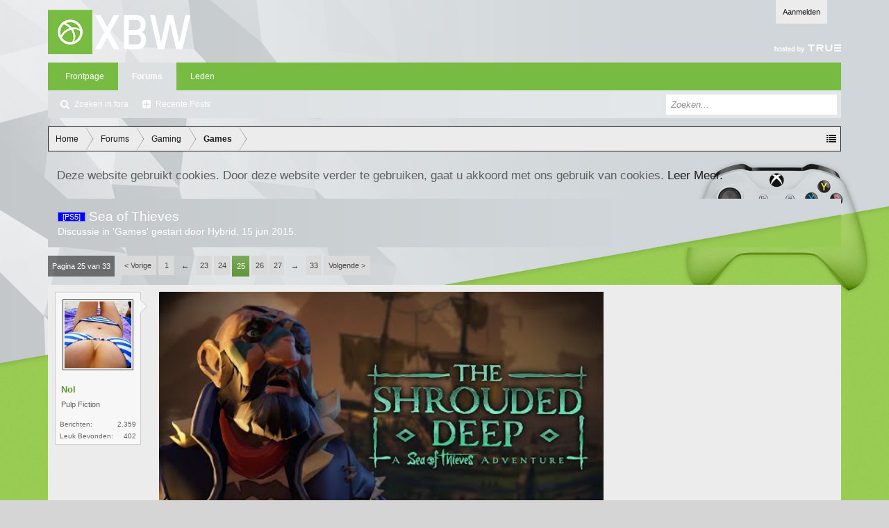

--- FILE ---
content_type: text/html; charset=UTF-8
request_url: https://forum.xboxworld.nl/threads/sea-of-thieves.176441/page-25
body_size: 14040
content:
<!DOCTYPE html>
<html id="XenForo" lang="" dir="LTR" class="Public NoJs LoggedOut NoSidebar  Responsive" xmlns:fb="http://www.facebook.com/2008/fbml">
<head>

	<meta charset="utf-8" />
	<meta http-equiv="X-UA-Compatible" content="IE=Edge,chrome=1" />
	
		<meta name="viewport" content="width=device-width, initial-scale=1">
	
	
		<base href="https://forum.xboxworld.nl/" />
		<script>
			var _b = document.getElementsByTagName('base')[0], _bH = "https://forum.xboxworld.nl/";
			if (_b && _b.href != _bH) _b.href = _bH;
		</script>
	

	<title>Sea of Thieves | Pagina 25 | Xboxworld.nl Forums</title>
	
	<noscript><style>.JsOnly, .jsOnly { display: none !important; }</style></noscript>
	<link rel="stylesheet" href="styles/aperture/xenfocus/icons/css/font-awesome.min.css" />
	<link href='//fonts.googleapis.com/css?family=Oswald' rel='stylesheet' type='text/css' />
	<link rel="stylesheet" href="css.php?css=xenforo,form,public&amp;style=5&amp;dir=LTR&amp;d=1767458819" />
	<link rel="stylesheet" href="css.php?css=bb_code,likes_summary,login_bar,message,message_user_info,panel_scroller,share_page,thread_view,toggleme_auto,toggleme_purecss&amp;style=5&amp;dir=LTR&amp;d=1767458819" />
	
	

	<script>

	var _gaq = [['_setAccount', 'UA-60138139-2'], ['_trackPageview']];
	!function(d, t)
	{
		var g = d.createElement(t),
			s = d.getElementsByTagName(t)[0];	
		g.async = true;
		g.src = ('https:' == d.location.protocol ? 'https://ssl' : 'http://www') + '.google-analytics.com/ga.js';
		s.parentNode.insertBefore(g, s);
	}
	(document, 'script');

	</script>
		<script src="js/jquery/jquery-1.11.0.min.js"></script>	
		
	<script src="js/xenforo/xenforo.js?_v=3da050a8"></script>
	<script src="js/sedo/toggleme/toggleME.js?_v=3da050a8"></script>

	
	<link rel="apple-touch-icon" href="https://forum.xboxworld.nl/styles/default/xenforo/logo.og.png" />
	<link rel="alternate" type="application/rss+xml" title="RSS feed voor Xboxworld.nl Forums" href="forums/-/index.rss" />
	
	<link rel="prev" href="threads/sea-of-thieves.176441/page-24?_params=Array" /><link rel="next" href="threads/sea-of-thieves.176441/page-26?_params=Array" />
	<link rel="canonical" href="https://forum.xboxworld.nl/threads/sea-of-thieves.176441/page-25" />
	<meta name="description" content="[MEDIA]" />

        <!-- App Indexing for Google Search -->
        <link href="android-app://com.quoord.tapatalkpro.activity/tapatalk/forum.xboxworld.nl?location=topic&amp;tid=176441&amp;page=25&amp;perpage=20&amp;channel=google-indexing" rel="alternate" />
        <link href="ios-app://307880732/tapatalk/forum.xboxworld.nl?location=topic&amp;tid=176441&amp;page=25&amp;perpage=20&amp;channel=google-indexing" rel="alternate" />
        
        <link href="https://groups.tapatalk-cdn.com/static/manifest/manifest.json" rel="manifest">
        
        <meta name="apple-itunes-app" content="app-id=307880732, affiliate-data=at=10lR7C, app-argument=tapatalk://forum.xboxworld.nl?location=topic&tid=176441&page=25&perpage=20" />
        

	


		






</head>

<body class="node112 node111 SelectQuotable">



	

<div id="loginBar">
	<div class="pageWidth">
		<div class="pageContent">	
			<h3 id="loginBarHandle">
				<label for="LoginControl"><a href="login/" class="concealed noOutline">Aanmelden</a></label>
			</h3>
			
			<span class="helper"></span>

			
		</div>
	</div>
</div>


<div id='clearBackground'></div>


<div id='blurredBackground'></div>
<script type='text/javascript'>
$(document).ready(function(){
    $(window).scroll(function(){
	if(($(window).scrollTop() <= 700 )){
	   var amountScrolled = $(window).scrollTop();
           var opacityAmount = 1-(amountScrolled/700);
           $("#clearBackground").css({ opacity: opacityAmount });
        } else {
        	$("#clearBackground").css({ opacity: 0 });
        }
    });
});
</script>


	
	<header>
		


<div id="header">
	<div id="logoBlock">
	<div class="pageWidth">
		<div class="pageContent">
			

<div style="display: block; float: right; line-height: 86px; *line-height: 90px; height: 90px">
<a href="http://www.true.nl"><img style="vertical-align: bottom; margin-bottom: 10px;" src='styles/aperture/xenforo/true/true-managed-hosting-logo-white.png' alt="colocation door True"/></a>
</div>
			
				
					<div id="logo"><a href="https://www.xboxworld.nl">
						<span></span>
						<img src="styles/aperture/xenforo/XBW.png" alt="Xboxworld.nl Forums" />
					</a></div>
				
			
			<span class="helper"></span>
		</div>
	</div>
</div>
	

<div id="navigation" class="pageWidth withSearch">
	<div class="pageContent">
		<nav>

<div class="navTabs">
	<ul class="publicTabs">
	
	<!-- mytab -->
        <li class="navTab PopupClosed"><a href="https://www.xboxworld.nl" class="navLink">Frontpage</a></li>
		
		<!-- extra tabs: home -->
		
		
		
		<!-- forums -->
		
			<li class="navTab forums selected">
			
				<a href="https://forum.xboxworld.nl/" class="navLink">Forums</a>
				<a href="https://forum.xboxworld.nl/" class="SplitCtrl" rel="Menu"></a>
				
				<div class="tabLinks forumsTabLinks">
					<div class="primaryContent menuHeader">
						<h3>Forums</h3>
						<div class="muted">Snelle Links</div>
					</div>
					<ul class="secondaryContent blockLinksList">
					
						
						<li><a href="search/?type=post">Zoeken in fora</a></li>
						
						<li><a href="find-new/posts" rel="nofollow">Recente Posts</a></li>
					
					</ul>
				</div>
			</li>
		
		
		
		<!-- extra tabs: middle -->
		
		
		
		<!-- members -->
		
			<li class="navTab members Popup PopupControl PopupClosed">
			
				<a href="https://forum.xboxworld.nl/members/" class="navLink">Leden</a>
				<a href="https://forum.xboxworld.nl/members/" class="SplitCtrl" rel="Menu"></a>
				
				<div class="Menu JsOnly tabMenu membersTabLinks">
					<div class="primaryContent menuHeader">
						<h3>Leden</h3>
						<div class="muted">Snelle Links</div>
					</div>
					<ul class="secondaryContent blockLinksList">
					
						<li><a href="members/">Opmerkelijke Leden</a></li>
						<li><a href="members/list">Geregistreerde Leden</a></li>
						<li><a href="online/">Huidige Bezoekers</a></li>
						<li><a href="recent-activity/">Recente Activiteit</a></li>
						<li><a href="find-new/profile-posts">Nieuwe Profielposts</a></li>
					
					</ul>
				</div>
			</li>
						
		
		<!-- extra tabs: end -->
		

		<!-- responsive popup -->
		<li class="navTab navigationHiddenTabs Popup PopupControl PopupClosed" style="display:none">	
						
			<a rel="Menu" class="navLink NoPopupGadget"><span class="menuIcon">Menu</span></a>
			
			<div class="Menu JsOnly blockLinksList primaryContent" id="NavigationHiddenMenu"></div>
		</li>
			
		
		<!-- no selection -->
		
		
	</ul>
	
	
</div>

<span class="helper"></span>
			
		</nav>	
	</div>
</div>
	

<div id="searchBar" class="pageWidth">
	
	<span id="QuickSearchPlaceholder" title="Zoeken">Zoeken</span>
	<fieldset id="QuickSearch">
		<form action="search/search" method="post" class="formPopup">
			
			<div class="primaryControls">
				<!-- block: primaryControls -->
				<input type="search" name="keywords" value="" class="textCtrl" placeholder="Zoeken..." results="0" title="Voer je zoekopdracht in en sla enter" id="QuickSearchQuery" />				
				<!-- end block: primaryControls -->
			</div>
			
			<div class="secondaryControls">
				<div class="controlsWrapper">
				
					<!-- block: secondaryControls -->
					<dl class="ctrlUnit">
						<dt></dt>
						<dd><ul>
							<li><label><input type="checkbox" name="title_only" value="1"
								id="search_bar_title_only" class="AutoChecker"
								data-uncheck="#search_bar_thread" /> Zoek alleen in titels</label></li>
						</ul></dd>
					</dl>
				
					<dl class="ctrlUnit">
						<dt><label for="searchBar_users">Geplaatst door Lid:</label></dt>
						<dd>
							<input type="text" name="users" value="" class="textCtrl AutoComplete" id="searchBar_users" />
							<p class="explain">Scheid namen met een komma.</p>
						</dd>
					</dl>
				
					<dl class="ctrlUnit">
						<dt><label for="searchBar_date">Nieuwer Dan:</label></dt>
						<dd><input type="date" name="date" value="" class="textCtrl" id="searchBar_date" /></dd>
					</dl>
					
					
					<dl class="ctrlUnit">
						<dt></dt>
						<dd><ul>
								
									<li><label title="Zoek alleen Sea of Thieves"><input type="checkbox" name="type[post][thread_id]" value="176441"
	id="search_bar_thread" class="AutoChecker"
	data-uncheck="#search_bar_title_only, #search_bar_nodes" /> Zoek alleen in dit topic</label></li>
								
									<li><label title="Zoek alleen Games"><input type="checkbox" name="nodes[]" value="112"
	id="search_bar_nodes" class="Disabler AutoChecker" checked="checked"
	data-uncheck="#search_bar_thread" /> Zoek alleen in dit forum</label>
	<ul id="search_bar_nodes_Disabler">
		<li><label><input type="checkbox" name="type[post][group_discussion]" value="1"
			id="search_bar_group_discussion" class="AutoChecker"
			data-uncheck="#search_bar_thread" /> Resultaten weergeven als topics</label></li>
	</ul></li>
								
						</ul></dd>
					</dl>
					
				</div>
				<!-- end block: secondaryControls -->
				
				<dl class="ctrlUnit submitUnit">
					<dt></dt>
					<dd>
						<input type="submit" value="Zoeken" class="button primary Tooltip" title="Zoek Nu" />
						<div class="Popup" id="commonSearches">
							<a rel="Menu" class="button NoPopupGadget Tooltip" title="Nuttige Zoekopdrachten" data-tipclass="flipped"><span class="arrowWidget"></span></a>
							<div class="Menu">
								<div class="primaryContent menuHeader">
									<h3>Nuttige Zoekopdrachten</h3>
								</div>
								<ul class="secondaryContent blockLinksList">
									<!-- block: useful_searches -->
									<li><a href="find-new/posts?recent=1" rel="nofollow">Recente Posts</a></li>
									
									<!-- end block: useful_searches -->
								</ul>
							</div>
						</div>
						<a href="search/" class="button moreOptions Tooltip" title="Geavanceerd zoeken">Meer...</a>
					</dd>
				</dl>
				
			</div>
			
			<input type="hidden" name="_xfToken" value="" />
		</form>		
	</fieldset>
	
</div>
</div>

		
		
	</header>
	
<div id="content" class="thread_view">
	<div class="pageWidth">
		<div class="pageContent">
			<!-- main content area -->
			
			
			
			
						
						
						
						
						<div class="breadBoxTop ">
							
							

<nav>
	
		
			
				
			
		
			
				
			
		
	

	<fieldset class="breadcrumb">
		<a href="misc/quick-navigation-menu?selected=node-112" class="OverlayTrigger jumpMenuTrigger" data-cacheOverlay="true" title="Open snelle navigatie"><!--Spring naar...--></a>
			
		<div class="boardTitle"><strong>Xboxworld.nl Forums</strong></div>
		
		<span class="crumbs">
			
				<span class="crust homeCrumb" itemscope="itemscope" itemtype="http://data-vocabulary.org/Breadcrumb">
					<a href="https://www.xboxworld.nl" class="crumb" rel="up" itemprop="url"><span itemprop="title">Home</span></a>
					<span class="arrow"><span></span></span>
				</span>
			
			
			
				<span class="crust selectedTabCrumb" itemscope="itemscope" itemtype="http://data-vocabulary.org/Breadcrumb">
					<a href="https://forum.xboxworld.nl/" class="crumb" rel="up" itemprop="url"><span itemprop="title">Forums</span></a>
					<span class="arrow"><span>&gt;</span></span>
				</span>
			
			
			
				
					<span class="crust" itemscope="itemscope" itemtype="http://data-vocabulary.org/Breadcrumb">
						<a href="https://forum.xboxworld.nl/.#gaming.111" class="crumb" rel="up" itemprop="url"><span itemprop="title">Gaming</span></a>
						<span class="arrow"><span>&gt;</span></span>
					</span>
				
					<span class="crust" itemscope="itemscope" itemtype="http://data-vocabulary.org/Breadcrumb">
						<a href="https://forum.xboxworld.nl/forums/games/" class="crumb" rel="up" itemprop="url"><span itemprop="title">Games</span></a>
						<span class="arrow"><span>&gt;</span></span>
					</span>
				
			
		</span>
	</fieldset>
</nav>
						</div>
						
						
						
					
						<!--[if lt IE 8]>
							<p class="importantMessage">Je gebruikt een verouderde webbrowser. Het kan mogelijk deze of andere websites niet correct weergeven.<br />Het is raadzaam om je webbrowser te upgraden of een <a href="https://www.google.com/chrome" target="_blank">alternatieve webbrowser</a> te gebruiken.</p>
						<![endif]-->

						
						




<div class="PanelScroller" id="Notices" data-vertical="0" data-speed="400" data-interval="4000">
	<div class="scrollContainer">
		<div class="PanelContainer">
			<ol class="Panels">
				
					<li class="panel Notice DismissParent notice_notice_cookies">
	<div class="baseHtml noticeContent">Deze website gebruikt cookies. Door deze website verder te gebruiken, gaat u akkoord met ons gebruik van cookies. <a href="help/cookies">Leer Meer.</a></div>
	
	
</li>
				
			</ol>
		</div>
	</div>
	
	
</div>

						
						
						
						
												
							<!-- h1 title, description -->
							<div class="titleBar">
								
								<h1><span class="prefix prefixBlue">[PS5]</span> Sea of Thieves</h1>
								
								<p id="pageDescription" class="muted ">
	Discussie in '<a href="forums/games/">Games</a>' gestart door <a href="members/hybrid.13712/" class="username" dir="auto">Hybrid</a>, <a href="threads/sea-of-thieves.176441/"><span class="DateTime" title="15 jun 2015 om 21:20">15 jun 2015</span></a>.
</p>
							</div>
						
						
						
						
						
						<!-- main template -->
						

























	




<div class="pageNavLinkGroup">
	<div class="linkGroup SelectionCountContainer">
		
		
	</div>

	


<div class="PageNav"
	data-page="25"
	data-range="2"
	data-start="23"
	data-end="27"
	data-last="33"
	data-sentinel="{{sentinel}}"
	data-baseurl="threads/sea-of-thieves.176441/page-{{sentinel}}?_params=Array">
	
	<span class="pageNavHeader">Pagina 25 van 33</span>
	
	<nav>
		
			<a href="threads/sea-of-thieves.176441/page-24?_params=Array" class="text">&lt; Vorige</a>
			
		
		
		<a href="threads/sea-of-thieves.176441/?_params=Array" class="" rel="start">1</a>
		
		
			<a class="PageNavPrev "><b>&larr;</b></a> <span class="scrollable"><span class="items">
		
		
		
			<a href="threads/sea-of-thieves.176441/page-23?_params=Array" class="">23</a>
		
			<a href="threads/sea-of-thieves.176441/page-24?_params=Array" class="">24</a>
		
			<a href="threads/sea-of-thieves.176441/page-25?_params=Array" class="currentPage ">25</a>
		
			<a href="threads/sea-of-thieves.176441/page-26?_params=Array" class="">26</a>
		
			<a href="threads/sea-of-thieves.176441/page-27?_params=Array" class="">27</a>
		
		
		
			</span></span> <a class="PageNavNext ">&rarr;</a>
		
		
		<a href="threads/sea-of-thieves.176441/page-33?_params=Array" class="">33</a>
		
		
			<a href="threads/sea-of-thieves.176441/page-26?_params=Array" class="text">Volgende &gt;</a>
			
		
	</nav>	
	
	
</div>

</div>





<form action="inline-mod/post/switch" method="post"
	class="InlineModForm section"
	data-cookieName="posts"
	data-controls="#InlineModControls"
	data-imodOptions="#ModerationSelect option">

	<ol class="messageList" id="messageList">
		
			
				


<li id="post-5639318" class="message    " data-author="Nol">

	

<div class="messageUserInfo" itemscope="itemscope" itemtype="http://data-vocabulary.org/Person">	
<div class="messageUserBlock ">
	

		<div class="avatarHolder">
			<span class="helper"></span>
			<a href="members/nol.718/" class="avatar Av718m" data-avatarhtml="true"><img src="data/avatars/m/0/718.jpg?1590626292" width="96" height="96" alt="Nol" /></a>
			
			<!-- slot: message_user_info_avatar -->
		</div>
	






	

		<h3 class="userText">
			<a href="members/nol.718/" class="username" dir="auto" itemprop="name">Nol</a>
			<em class="userTitle" itemprop="title">Pulp Fiction</em>
			
			<!-- slot: message_user_info_text -->
		</h3>
	




		
	
		<div class="extraUserInfo">
			
			

				
				
				
					<dl class="pairsJustified">
						<dt>Berichten:</dt>
						<dd><a href="search/member?user_id=718" class="concealed" rel="nofollow">2.359</a></dd>
					</dl>
				
				
				
					<dl class="pairsJustified">
						<dt>Leuk Bevonden:</dt>
						<dd>402</dd>
					</dl>
				
				
				
			
				
				
				
				
				
			
				
							
			


	


			
			
			
		</div>
	
		


	<span class="arrow"><span></span></span>
</div>
</div>

	<div class="messageInfo primaryContent">
		
		
		
		
		
		<div class="messageContent">		
			<article>
				<blockquote class="messageText SelectQuoteContainer ugc baseHtml">
					
					<span data-s9e-mediaembed="youtube" style="display:inline-block;width:100%;max-width:640px"><span style="display:block;overflow:hidden;position:relative;padding-bottom:56.25%"><iframe allowfullscreen="" loading="lazy" scrolling="no" style="background:url(https://i.ytimg.com/vi/MYmvLtUy4bQ/hqdefault.jpg) 50% 50% / cover;border:0;height:100%;left:0;position:absolute;width:100%" src="https://www.youtube.com/embed/MYmvLtUy4bQ"></iframe></span></span>
					<div class="messageTextEndMarker">&nbsp;</div>
				</blockquote>
			</article>
			
			
		</div>
		
		
		
		
		
		
		
				
		<div class="messageMeta ToggleTriggerAnchor">
			
			<div class="privateControls">
				
				<span class="item muted">
					<span class="authorEnd"><a href="members/nol.718/" class="username author" dir="auto">Nol</a>,</span>
					<a href="threads/sea-of-thieves.176441/" title="Permalink" class="datePermalink"><span class="DateTime" title="18 apr 2022 om 17:23">18 apr 2022</span></a>
				</span>
				
				
				
				
				
				
				
				
				
				
				
			</div>
			
			<div class="publicControls">
				<a href="threads/sea-of-thieves.176441/" title="Permalink" class="item muted postNumber hashPermalink OverlayTrigger" data-href="posts/5639318/permalink">#481</a>
				
				
				
				
			</div>
		</div>
	
		
		<div id="likes-post-5639318"></div>
	</div>

	
	
	
	
</li>
			
		
			
				


<li id="post-5639319" class="message    " data-author="Romanista">

	

<div class="messageUserInfo" itemscope="itemscope" itemtype="http://data-vocabulary.org/Person">	
<div class="messageUserBlock ">
	

		<div class="avatarHolder">
			<span class="helper"></span>
			<a href="members/romanista.46912/" class="avatar Av46912m" data-avatarhtml="true"><img src="data/avatars/m/46/46912.jpg?1508581836" width="96" height="96" alt="Romanista" /></a>
			
			<!-- slot: message_user_info_avatar -->
		</div>
	






	

		<h3 class="userText">
			<a href="members/romanista.46912/" class="username" dir="auto" itemprop="name">Romanista</a>
			<em class="userTitle" itemprop="title">Active Member</em>
			
			<!-- slot: message_user_info_text -->
		</h3>
	




		
	
		<div class="extraUserInfo">
			
			

				
				
				
					<dl class="pairsJustified">
						<dt>Berichten:</dt>
						<dd><a href="search/member?user_id=46912" class="concealed" rel="nofollow">278</a></dd>
					</dl>
				
				
				
					<dl class="pairsJustified">
						<dt>Leuk Bevonden:</dt>
						<dd>189</dd>
					</dl>
				
				
				
			
				
				
				
				
				
			
				
							
			


	


			
			
			
		</div>
	
		


	<span class="arrow"><span></span></span>
</div>
</div>

	<div class="messageInfo primaryContent">
		
		
		
		
		
		<div class="messageContent">		
			<article>
				<blockquote class="messageText SelectQuoteContainer ugc baseHtml">
					
					Mooi, krijgen we dat beest eindelijk eens te zien <img src="styles/default/xenforo/clear.png" class="mceSmilieSprite mceSmilie1" alt=":)" title="Smile    :)" />
					<div class="messageTextEndMarker">&nbsp;</div>
				</blockquote>
			</article>
			
			
		</div>
		
		
		
		
		
		
		
				
		<div class="messageMeta ToggleTriggerAnchor">
			
			<div class="privateControls">
				
				<span class="item muted">
					<span class="authorEnd"><a href="members/romanista.46912/" class="username author" dir="auto">Romanista</a>,</span>
					<a href="threads/sea-of-thieves.176441/" title="Permalink" class="datePermalink"><span class="DateTime" title="18 apr 2022 om 18:18">18 apr 2022</span></a>
				</span>
				
				
				
				
				
				
				
				
				
				
				
			</div>
			
			<div class="publicControls">
				<a href="threads/sea-of-thieves.176441/" title="Permalink" class="item muted postNumber hashPermalink OverlayTrigger" data-href="posts/5639319/permalink">#482</a>
				
				
				
				
			</div>
		</div>
	
		
		<div id="likes-post-5639319">
	
	<div class="likesSummary secondaryContent">
		<span class="LikeText">
			<a href="members/nol.718/" class="username" dir="auto">Nol</a> vindt dit leuk.
		</span>
	</div>
</div>
	</div>

	
	
	
	
</li>
			
		
			
				


<li id="post-5639418" class="message    " data-author="Nol">

	

<div class="messageUserInfo" itemscope="itemscope" itemtype="http://data-vocabulary.org/Person">	
<div class="messageUserBlock ">
	

		<div class="avatarHolder">
			<span class="helper"></span>
			<a href="members/nol.718/" class="avatar Av718m" data-avatarhtml="true"><img src="data/avatars/m/0/718.jpg?1590626292" width="96" height="96" alt="Nol" /></a>
			
			<!-- slot: message_user_info_avatar -->
		</div>
	






	

		<h3 class="userText">
			<a href="members/nol.718/" class="username" dir="auto" itemprop="name">Nol</a>
			<em class="userTitle" itemprop="title">Pulp Fiction</em>
			
			<!-- slot: message_user_info_text -->
		</h3>
	




		
	
		<div class="extraUserInfo">
			
			

				
				
				
					<dl class="pairsJustified">
						<dt>Berichten:</dt>
						<dd><a href="search/member?user_id=718" class="concealed" rel="nofollow">2.359</a></dd>
					</dl>
				
				
				
					<dl class="pairsJustified">
						<dt>Leuk Bevonden:</dt>
						<dd>402</dd>
					</dl>
				
				
				
			
				
				
				
				
				
			
				
							
			


	


			
			
			
		</div>
	
		


	<span class="arrow"><span></span></span>
</div>
</div>

	<div class="messageInfo primaryContent">
		
		
		
		
		
		<div class="messageContent">		
			<article>
				<blockquote class="messageText SelectQuoteContainer ugc baseHtml">
					
					<span data-s9e-mediaembed="youtube" style="display:inline-block;width:100%;max-width:640px"><span style="display:block;overflow:hidden;position:relative;padding-bottom:56.25%"><iframe allowfullscreen="" loading="lazy" scrolling="no" style="background:url(https://i.ytimg.com/vi/Q6J-IZc447s/hqdefault.jpg) 50% 50% / cover;border:0;height:100%;left:0;position:absolute;width:100%" src="https://www.youtube.com/embed/Q6J-IZc447s"></iframe></span></span>
					<div class="messageTextEndMarker">&nbsp;</div>
				</blockquote>
			</article>
			
			
		</div>
		
		
		
		
		
		
		
				
		<div class="messageMeta ToggleTriggerAnchor">
			
			<div class="privateControls">
				
				<span class="item muted">
					<span class="authorEnd"><a href="members/nol.718/" class="username author" dir="auto">Nol</a>,</span>
					<a href="threads/sea-of-thieves.176441/" title="Permalink" class="datePermalink"><span class="DateTime" title="21 apr 2022 om 13:09">21 apr 2022</span></a>
				</span>
				
				
				
				
				
				
				
				
				
				
				
			</div>
			
			<div class="publicControls">
				<a href="threads/sea-of-thieves.176441/" title="Permalink" class="item muted postNumber hashPermalink OverlayTrigger" data-href="posts/5639418/permalink">#483</a>
				
				
				
				
			</div>
		</div>
	
		
		<div id="likes-post-5639418"></div>
	</div>

	
	
	
	
</li>
			
		
			
				


<li id="post-5640662" class="message    " data-author="Nol">

	

<div class="messageUserInfo" itemscope="itemscope" itemtype="http://data-vocabulary.org/Person">	
<div class="messageUserBlock ">
	

		<div class="avatarHolder">
			<span class="helper"></span>
			<a href="members/nol.718/" class="avatar Av718m" data-avatarhtml="true"><img src="data/avatars/m/0/718.jpg?1590626292" width="96" height="96" alt="Nol" /></a>
			
			<!-- slot: message_user_info_avatar -->
		</div>
	






	

		<h3 class="userText">
			<a href="members/nol.718/" class="username" dir="auto" itemprop="name">Nol</a>
			<em class="userTitle" itemprop="title">Pulp Fiction</em>
			
			<!-- slot: message_user_info_text -->
		</h3>
	




		
	
		<div class="extraUserInfo">
			
			

				
				
				
					<dl class="pairsJustified">
						<dt>Berichten:</dt>
						<dd><a href="search/member?user_id=718" class="concealed" rel="nofollow">2.359</a></dd>
					</dl>
				
				
				
					<dl class="pairsJustified">
						<dt>Leuk Bevonden:</dt>
						<dd>402</dd>
					</dl>
				
				
				
			
				
				
				
				
				
			
				
							
			


	


			
			
			
		</div>
	
		


	<span class="arrow"><span></span></span>
</div>
</div>

	<div class="messageInfo primaryContent">
		
		
		
		
		
		<div class="messageContent">		
			<article>
				<blockquote class="messageText SelectQuoteContainer ugc baseHtml">
					
					<span data-s9e-mediaembed="youtube" style="display:inline-block;width:100%;max-width:640px"><span style="display:block;overflow:hidden;position:relative;padding-bottom:56.25%"><iframe allowfullscreen="" loading="lazy" scrolling="no" style="background:url(https://i.ytimg.com/vi/jGUCd_EFlIw/hqdefault.jpg) 50% 50% / cover;border:0;height:100%;left:0;position:absolute;width:100%" src="https://www.youtube.com/embed/jGUCd_EFlIw"></iframe></span></span>
					<div class="messageTextEndMarker">&nbsp;</div>
				</blockquote>
			</article>
			
			
		</div>
		
		
		
		
		
		
		
				
		<div class="messageMeta ToggleTriggerAnchor">
			
			<div class="privateControls">
				
				<span class="item muted">
					<span class="authorEnd"><a href="members/nol.718/" class="username author" dir="auto">Nol</a>,</span>
					<a href="threads/sea-of-thieves.176441/" title="Permalink" class="datePermalink"><span class="DateTime" title="26 mei 2022 om 17:16">26 mei 2022</span></a>
				</span>
				
				
				
				
				
				
				
				
				
				
				
			</div>
			
			<div class="publicControls">
				<a href="threads/sea-of-thieves.176441/" title="Permalink" class="item muted postNumber hashPermalink OverlayTrigger" data-href="posts/5640662/permalink">#484</a>
				
				
				
				
			</div>
		</div>
	
		
		<div id="likes-post-5640662"></div>
	</div>

	
	
	
	
</li>
			
		
			
				


<li id="post-5641197" class="message    " data-author="Nol">

	

<div class="messageUserInfo" itemscope="itemscope" itemtype="http://data-vocabulary.org/Person">	
<div class="messageUserBlock ">
	

		<div class="avatarHolder">
			<span class="helper"></span>
			<a href="members/nol.718/" class="avatar Av718m" data-avatarhtml="true"><img src="data/avatars/m/0/718.jpg?1590626292" width="96" height="96" alt="Nol" /></a>
			
			<!-- slot: message_user_info_avatar -->
		</div>
	






	

		<h3 class="userText">
			<a href="members/nol.718/" class="username" dir="auto" itemprop="name">Nol</a>
			<em class="userTitle" itemprop="title">Pulp Fiction</em>
			
			<!-- slot: message_user_info_text -->
		</h3>
	




		
	
		<div class="extraUserInfo">
			
			

				
				
				
					<dl class="pairsJustified">
						<dt>Berichten:</dt>
						<dd><a href="search/member?user_id=718" class="concealed" rel="nofollow">2.359</a></dd>
					</dl>
				
				
				
					<dl class="pairsJustified">
						<dt>Leuk Bevonden:</dt>
						<dd>402</dd>
					</dl>
				
				
				
			
				
				
				
				
				
			
				
							
			


	


			
			
			
		</div>
	
		


	<span class="arrow"><span></span></span>
</div>
</div>

	<div class="messageInfo primaryContent">
		
		
		
		
		
		<div class="messageContent">		
			<article>
				<blockquote class="messageText SelectQuoteContainer ugc baseHtml">
					
					<span data-s9e-mediaembed="youtube" style="display:inline-block;width:100%;max-width:640px"><span style="display:block;overflow:hidden;position:relative;padding-bottom:56.25%"><iframe allowfullscreen="" loading="lazy" scrolling="no" style="background:url(https://i.ytimg.com/vi/UJd72ykl-Ac/hqdefault.jpg) 50% 50% / cover;border:0;height:100%;left:0;position:absolute;width:100%" src="https://www.youtube.com/embed/UJd72ykl-Ac"></iframe></span></span>
					<div class="messageTextEndMarker">&nbsp;</div>
				</blockquote>
			</article>
			
			
		</div>
		
		
		
		
		
		
		
				
		<div class="messageMeta ToggleTriggerAnchor">
			
			<div class="privateControls">
				
				<span class="item muted">
					<span class="authorEnd"><a href="members/nol.718/" class="username author" dir="auto">Nol</a>,</span>
					<a href="threads/sea-of-thieves.176441/" title="Permalink" class="datePermalink"><span class="DateTime" title="15 jun 2022 om 12:17">15 jun 2022</span></a>
				</span>
				
				
				
				
				
				
				
				
				
				
				
			</div>
			
			<div class="publicControls">
				<a href="threads/sea-of-thieves.176441/" title="Permalink" class="item muted postNumber hashPermalink OverlayTrigger" data-href="posts/5641197/permalink">#485</a>
				
				
				
				
			</div>
		</div>
	
		
		<div id="likes-post-5641197">
	
	<div class="likesSummary secondaryContent">
		<span class="LikeText">
			<a href="members/alexknl.45661/" class="username" dir="auto">Alexknl</a> vindt dit leuk.
		</span>
	</div>
</div>
	</div>

	
	
	
	
</li>
			
		
			
				


<li id="post-5641708" class="message    " data-author="Nol">

	

<div class="messageUserInfo" itemscope="itemscope" itemtype="http://data-vocabulary.org/Person">	
<div class="messageUserBlock ">
	

		<div class="avatarHolder">
			<span class="helper"></span>
			<a href="members/nol.718/" class="avatar Av718m" data-avatarhtml="true"><img src="data/avatars/m/0/718.jpg?1590626292" width="96" height="96" alt="Nol" /></a>
			
			<!-- slot: message_user_info_avatar -->
		</div>
	






	

		<h3 class="userText">
			<a href="members/nol.718/" class="username" dir="auto" itemprop="name">Nol</a>
			<em class="userTitle" itemprop="title">Pulp Fiction</em>
			
			<!-- slot: message_user_info_text -->
		</h3>
	




		
	
		<div class="extraUserInfo">
			
			

				
				
				
					<dl class="pairsJustified">
						<dt>Berichten:</dt>
						<dd><a href="search/member?user_id=718" class="concealed" rel="nofollow">2.359</a></dd>
					</dl>
				
				
				
					<dl class="pairsJustified">
						<dt>Leuk Bevonden:</dt>
						<dd>402</dd>
					</dl>
				
				
				
			
				
				
				
				
				
			
				
							
			


	


			
			
			
		</div>
	
		


	<span class="arrow"><span></span></span>
</div>
</div>

	<div class="messageInfo primaryContent">
		
		
		
		
		
		<div class="messageContent">		
			<article>
				<blockquote class="messageText SelectQuoteContainer ugc baseHtml">
					
					<span data-s9e-mediaembed="youtube" style="display:inline-block;width:100%;max-width:640px"><span style="display:block;overflow:hidden;position:relative;padding-bottom:56.25%"><iframe allowfullscreen="" loading="lazy" scrolling="no" style="background:url(https://i.ytimg.com/vi/HrGhpHsYWeM/hqdefault.jpg) 50% 50% / cover;border:0;height:100%;left:0;position:absolute;width:100%" src="https://www.youtube.com/embed/HrGhpHsYWeM"></iframe></span></span>
					<div class="messageTextEndMarker">&nbsp;</div>
				</blockquote>
			</article>
			
			
		</div>
		
		
		
		
		
		
		
				
		<div class="messageMeta ToggleTriggerAnchor">
			
			<div class="privateControls">
				
				<span class="item muted">
					<span class="authorEnd"><a href="members/nol.718/" class="username author" dir="auto">Nol</a>,</span>
					<a href="threads/sea-of-thieves.176441/" title="Permalink" class="datePermalink"><span class="DateTime" title="30 jun 2022 om 12:28">30 jun 2022</span></a>
				</span>
				
				
				
				
				
				
				
				
				
				
				
			</div>
			
			<div class="publicControls">
				<a href="threads/sea-of-thieves.176441/" title="Permalink" class="item muted postNumber hashPermalink OverlayTrigger" data-href="posts/5641708/permalink">#486</a>
				
				
				
				
			</div>
		</div>
	
		
		<div id="likes-post-5641708"></div>
	</div>

	
	
	
	
</li>
			
		
			
				


<li id="post-5643401" class="message    " data-author="Nol">

	

<div class="messageUserInfo" itemscope="itemscope" itemtype="http://data-vocabulary.org/Person">	
<div class="messageUserBlock ">
	

		<div class="avatarHolder">
			<span class="helper"></span>
			<a href="members/nol.718/" class="avatar Av718m" data-avatarhtml="true"><img src="data/avatars/m/0/718.jpg?1590626292" width="96" height="96" alt="Nol" /></a>
			
			<!-- slot: message_user_info_avatar -->
		</div>
	






	

		<h3 class="userText">
			<a href="members/nol.718/" class="username" dir="auto" itemprop="name">Nol</a>
			<em class="userTitle" itemprop="title">Pulp Fiction</em>
			
			<!-- slot: message_user_info_text -->
		</h3>
	




		
	
		<div class="extraUserInfo">
			
			

				
				
				
					<dl class="pairsJustified">
						<dt>Berichten:</dt>
						<dd><a href="search/member?user_id=718" class="concealed" rel="nofollow">2.359</a></dd>
					</dl>
				
				
				
					<dl class="pairsJustified">
						<dt>Leuk Bevonden:</dt>
						<dd>402</dd>
					</dl>
				
				
				
			
				
				
				
				
				
			
				
							
			


	


			
			
			
		</div>
	
		


	<span class="arrow"><span></span></span>
</div>
</div>

	<div class="messageInfo primaryContent">
		
		
		
		
		
		<div class="messageContent">		
			<article>
				<blockquote class="messageText SelectQuoteContainer ugc baseHtml">
					
					<span data-s9e-mediaembed="youtube" style="display:inline-block;width:100%;max-width:640px"><span style="display:block;overflow:hidden;position:relative;padding-bottom:56.25%"><iframe allowfullscreen="" loading="lazy" scrolling="no" style="background:url(https://i.ytimg.com/vi/ZDgCO5-sDg4/hqdefault.jpg) 50% 50% / cover;border:0;height:100%;left:0;position:absolute;width:100%" src="https://www.youtube.com/embed/ZDgCO5-sDg4"></iframe></span></span>
					<div class="messageTextEndMarker">&nbsp;</div>
				</blockquote>
			</article>
			
			
		</div>
		
		
		
		
		
		
		
				
		<div class="messageMeta ToggleTriggerAnchor">
			
			<div class="privateControls">
				
				<span class="item muted">
					<span class="authorEnd"><a href="members/nol.718/" class="username author" dir="auto">Nol</a>,</span>
					<a href="threads/sea-of-thieves.176441/" title="Permalink" class="datePermalink"><span class="DateTime" title="5 aug 2022 om 12:49">5 aug 2022</span></a>
				</span>
				
				
				
				
				
				
				
				
				
				
				
			</div>
			
			<div class="publicControls">
				<a href="threads/sea-of-thieves.176441/" title="Permalink" class="item muted postNumber hashPermalink OverlayTrigger" data-href="posts/5643401/permalink">#487</a>
				
				
				
				
			</div>
		</div>
	
		
		<div id="likes-post-5643401"></div>
	</div>

	
	
	
	
</li>
			
		
			
				


<li id="post-5643838" class="message    " data-author="Nol">

	

<div class="messageUserInfo" itemscope="itemscope" itemtype="http://data-vocabulary.org/Person">	
<div class="messageUserBlock ">
	

		<div class="avatarHolder">
			<span class="helper"></span>
			<a href="members/nol.718/" class="avatar Av718m" data-avatarhtml="true"><img src="data/avatars/m/0/718.jpg?1590626292" width="96" height="96" alt="Nol" /></a>
			
			<!-- slot: message_user_info_avatar -->
		</div>
	






	

		<h3 class="userText">
			<a href="members/nol.718/" class="username" dir="auto" itemprop="name">Nol</a>
			<em class="userTitle" itemprop="title">Pulp Fiction</em>
			
			<!-- slot: message_user_info_text -->
		</h3>
	




		
	
		<div class="extraUserInfo">
			
			

				
				
				
					<dl class="pairsJustified">
						<dt>Berichten:</dt>
						<dd><a href="search/member?user_id=718" class="concealed" rel="nofollow">2.359</a></dd>
					</dl>
				
				
				
					<dl class="pairsJustified">
						<dt>Leuk Bevonden:</dt>
						<dd>402</dd>
					</dl>
				
				
				
			
				
				
				
				
				
			
				
							
			


	


			
			
			
		</div>
	
		


	<span class="arrow"><span></span></span>
</div>
</div>

	<div class="messageInfo primaryContent">
		
		
		
		
		
		<div class="messageContent">		
			<article>
				<blockquote class="messageText SelectQuoteContainer ugc baseHtml">
					
					18 augustus <img src="styles/default/xenforo/clear.png" class="mceSmilieSprite mceSmilie17" alt=":thumbs:" title="Thumbsup    :thumbs:" /><br />
<br />
<span data-s9e-mediaembed="youtube" style="display:inline-block;width:100%;max-width:640px"><span style="display:block;overflow:hidden;position:relative;padding-bottom:56.25%"><iframe allowfullscreen="" loading="lazy" scrolling="no" style="background:url(https://i.ytimg.com/vi/uOr_kMTp7wU/hqdefault.jpg) 50% 50% / cover;border:0;height:100%;left:0;position:absolute;width:100%" src="https://www.youtube.com/embed/uOr_kMTp7wU"></iframe></span></span>
					<div class="messageTextEndMarker">&nbsp;</div>
				</blockquote>
			</article>
			
			
		</div>
		
		
		
		
		
		
		
				
		<div class="messageMeta ToggleTriggerAnchor">
			
			<div class="privateControls">
				
				<span class="item muted">
					<span class="authorEnd"><a href="members/nol.718/" class="username author" dir="auto">Nol</a>,</span>
					<a href="threads/sea-of-thieves.176441/" title="Permalink" class="datePermalink"><span class="DateTime" title="15 aug 2022 om 17:10">15 aug 2022</span></a>
				</span>
				
				
				
				
				
				
				
				
				
				
				
			</div>
			
			<div class="publicControls">
				<a href="threads/sea-of-thieves.176441/" title="Permalink" class="item muted postNumber hashPermalink OverlayTrigger" data-href="posts/5643838/permalink">#488</a>
				
				
				
				
			</div>
		</div>
	
		
		<div id="likes-post-5643838"></div>
	</div>

	
	
	
	
</li>
			
		
			
				


<li id="post-5644196" class="message    " data-author="Nol">

	

<div class="messageUserInfo" itemscope="itemscope" itemtype="http://data-vocabulary.org/Person">	
<div class="messageUserBlock ">
	

		<div class="avatarHolder">
			<span class="helper"></span>
			<a href="members/nol.718/" class="avatar Av718m" data-avatarhtml="true"><img src="data/avatars/m/0/718.jpg?1590626292" width="96" height="96" alt="Nol" /></a>
			
			<!-- slot: message_user_info_avatar -->
		</div>
	






	

		<h3 class="userText">
			<a href="members/nol.718/" class="username" dir="auto" itemprop="name">Nol</a>
			<em class="userTitle" itemprop="title">Pulp Fiction</em>
			
			<!-- slot: message_user_info_text -->
		</h3>
	




		
	
		<div class="extraUserInfo">
			
			

				
				
				
					<dl class="pairsJustified">
						<dt>Berichten:</dt>
						<dd><a href="search/member?user_id=718" class="concealed" rel="nofollow">2.359</a></dd>
					</dl>
				
				
				
					<dl class="pairsJustified">
						<dt>Leuk Bevonden:</dt>
						<dd>402</dd>
					</dl>
				
				
				
			
				
				
				
				
				
			
				
							
			


	


			
			
			
		</div>
	
		


	<span class="arrow"><span></span></span>
</div>
</div>

	<div class="messageInfo primaryContent">
		
		
		
		
		
		<div class="messageContent">		
			<article>
				<blockquote class="messageText SelectQuoteContainer ugc baseHtml">
					
					<span data-s9e-mediaembed="youtube" style="display:inline-block;width:100%;max-width:640px"><span style="display:block;overflow:hidden;position:relative;padding-bottom:56.25%"><iframe allowfullscreen="" loading="lazy" scrolling="no" style="background:url(https://i.ytimg.com/vi/XExGiHXGjkk/hqdefault.jpg) 50% 50% / cover;border:0;height:100%;left:0;position:absolute;width:100%" src="https://www.youtube.com/embed/XExGiHXGjkk"></iframe></span></span>
					<div class="messageTextEndMarker">&nbsp;</div>
				</blockquote>
			</article>
			
			
		</div>
		
		
		
		
		
		
		
				
		<div class="messageMeta ToggleTriggerAnchor">
			
			<div class="privateControls">
				
				<span class="item muted">
					<span class="authorEnd"><a href="members/nol.718/" class="username author" dir="auto">Nol</a>,</span>
					<a href="threads/sea-of-thieves.176441/" title="Permalink" class="datePermalink"><span class="DateTime" title="22 aug 2022 om 03:12">22 aug 2022</span></a>
				</span>
				
				
				
				
				
				
				
				
				
				
				
			</div>
			
			<div class="publicControls">
				<a href="threads/sea-of-thieves.176441/" title="Permalink" class="item muted postNumber hashPermalink OverlayTrigger" data-href="posts/5644196/permalink">#489</a>
				
				
				
				
			</div>
		</div>
	
		
		<div id="likes-post-5644196"></div>
	</div>

	
	
	
	
</li>
			
		
			
				


<li id="post-5645516" class="message    " data-author="Nol">

	

<div class="messageUserInfo" itemscope="itemscope" itemtype="http://data-vocabulary.org/Person">	
<div class="messageUserBlock ">
	

		<div class="avatarHolder">
			<span class="helper"></span>
			<a href="members/nol.718/" class="avatar Av718m" data-avatarhtml="true"><img src="data/avatars/m/0/718.jpg?1590626292" width="96" height="96" alt="Nol" /></a>
			
			<!-- slot: message_user_info_avatar -->
		</div>
	






	

		<h3 class="userText">
			<a href="members/nol.718/" class="username" dir="auto" itemprop="name">Nol</a>
			<em class="userTitle" itemprop="title">Pulp Fiction</em>
			
			<!-- slot: message_user_info_text -->
		</h3>
	




		
	
		<div class="extraUserInfo">
			
			

				
				
				
					<dl class="pairsJustified">
						<dt>Berichten:</dt>
						<dd><a href="search/member?user_id=718" class="concealed" rel="nofollow">2.359</a></dd>
					</dl>
				
				
				
					<dl class="pairsJustified">
						<dt>Leuk Bevonden:</dt>
						<dd>402</dd>
					</dl>
				
				
				
			
				
				
				
				
				
			
				
							
			


	


			
			
			
		</div>
	
		


	<span class="arrow"><span></span></span>
</div>
</div>

	<div class="messageInfo primaryContent">
		
		
		
		
		
		<div class="messageContent">		
			<article>
				<blockquote class="messageText SelectQuoteContainer ugc baseHtml">
					
					<span data-s9e-mediaembed="youtube" style="display:inline-block;width:100%;max-width:640px"><span style="display:block;overflow:hidden;position:relative;padding-bottom:56.25%"><iframe allowfullscreen="" loading="lazy" scrolling="no" style="background:url(https://i.ytimg.com/vi/Td-iFHQom6c/hqdefault.jpg) 50% 50% / cover;border:0;height:100%;left:0;position:absolute;width:100%" src="https://www.youtube.com/embed/Td-iFHQom6c"></iframe></span></span>
					<div class="messageTextEndMarker">&nbsp;</div>
				</blockquote>
			</article>
			
			
		</div>
		
		
		
		
		
		
		
				
		<div class="messageMeta ToggleTriggerAnchor">
			
			<div class="privateControls">
				
				<span class="item muted">
					<span class="authorEnd"><a href="members/nol.718/" class="username author" dir="auto">Nol</a>,</span>
					<a href="threads/sea-of-thieves.176441/" title="Permalink" class="datePermalink"><span class="DateTime" title="12 sep 2022 om 17:15">12 sep 2022</span></a>
				</span>
				
				
				
				
				
				
				
				
				
				
				
			</div>
			
			<div class="publicControls">
				<a href="threads/sea-of-thieves.176441/" title="Permalink" class="item muted postNumber hashPermalink OverlayTrigger" data-href="posts/5645516/permalink">#490</a>
				
				
				
				
			</div>
		</div>
	
		
		<div id="likes-post-5645516"></div>
	</div>

	
	
	
	
</li>
			
		
			
				


<li id="post-5647803" class="message    " data-author="Nol">

	

<div class="messageUserInfo" itemscope="itemscope" itemtype="http://data-vocabulary.org/Person">	
<div class="messageUserBlock ">
	

		<div class="avatarHolder">
			<span class="helper"></span>
			<a href="members/nol.718/" class="avatar Av718m" data-avatarhtml="true"><img src="data/avatars/m/0/718.jpg?1590626292" width="96" height="96" alt="Nol" /></a>
			
			<!-- slot: message_user_info_avatar -->
		</div>
	






	

		<h3 class="userText">
			<a href="members/nol.718/" class="username" dir="auto" itemprop="name">Nol</a>
			<em class="userTitle" itemprop="title">Pulp Fiction</em>
			
			<!-- slot: message_user_info_text -->
		</h3>
	




		
	
		<div class="extraUserInfo">
			
			

				
				
				
					<dl class="pairsJustified">
						<dt>Berichten:</dt>
						<dd><a href="search/member?user_id=718" class="concealed" rel="nofollow">2.359</a></dd>
					</dl>
				
				
				
					<dl class="pairsJustified">
						<dt>Leuk Bevonden:</dt>
						<dd>402</dd>
					</dl>
				
				
				
			
				
				
				
				
				
			
				
							
			


	


			
			
			
		</div>
	
		


	<span class="arrow"><span></span></span>
</div>
</div>

	<div class="messageInfo primaryContent">
		
		
		
		
		
		<div class="messageContent">		
			<article>
				<blockquote class="messageText SelectQuoteContainer ugc baseHtml">
					
					<span data-s9e-mediaembed="youtube" style="display:inline-block;width:100%;max-width:640px"><span style="display:block;overflow:hidden;position:relative;padding-bottom:56.25%"><iframe allowfullscreen="" loading="lazy" scrolling="no" style="background:url(https://i.ytimg.com/vi/jImh8yB3rhE/hqdefault.jpg) 50% 50% / cover;border:0;height:100%;left:0;position:absolute;width:100%" src="https://www.youtube.com/embed/jImh8yB3rhE"></iframe></span></span>
					<div class="messageTextEndMarker">&nbsp;</div>
				</blockquote>
			</article>
			
			
		</div>
		
		
		
		
		
		
		
				
		<div class="messageMeta ToggleTriggerAnchor">
			
			<div class="privateControls">
				
				<span class="item muted">
					<span class="authorEnd"><a href="members/nol.718/" class="username author" dir="auto">Nol</a>,</span>
					<a href="threads/sea-of-thieves.176441/" title="Permalink" class="datePermalink"><span class="DateTime" title="13 okt 2022 om 12:52">13 okt 2022</span></a>
				</span>
				
				
				
				
				
				
				
				
				
				
				
			</div>
			
			<div class="publicControls">
				<a href="threads/sea-of-thieves.176441/" title="Permalink" class="item muted postNumber hashPermalink OverlayTrigger" data-href="posts/5647803/permalink">#491</a>
				
				
				
				
			</div>
		</div>
	
		
		<div id="likes-post-5647803"></div>
	</div>

	
	
	
	
</li>
			
		
			
				


<li id="post-5650716" class="message    " data-author="Nol">

	

<div class="messageUserInfo" itemscope="itemscope" itemtype="http://data-vocabulary.org/Person">	
<div class="messageUserBlock ">
	

		<div class="avatarHolder">
			<span class="helper"></span>
			<a href="members/nol.718/" class="avatar Av718m" data-avatarhtml="true"><img src="data/avatars/m/0/718.jpg?1590626292" width="96" height="96" alt="Nol" /></a>
			
			<!-- slot: message_user_info_avatar -->
		</div>
	






	

		<h3 class="userText">
			<a href="members/nol.718/" class="username" dir="auto" itemprop="name">Nol</a>
			<em class="userTitle" itemprop="title">Pulp Fiction</em>
			
			<!-- slot: message_user_info_text -->
		</h3>
	




		
	
		<div class="extraUserInfo">
			
			

				
				
				
					<dl class="pairsJustified">
						<dt>Berichten:</dt>
						<dd><a href="search/member?user_id=718" class="concealed" rel="nofollow">2.359</a></dd>
					</dl>
				
				
				
					<dl class="pairsJustified">
						<dt>Leuk Bevonden:</dt>
						<dd>402</dd>
					</dl>
				
				
				
			
				
				
				
				
				
			
				
							
			


	


			
			
			
		</div>
	
		


	<span class="arrow"><span></span></span>
</div>
</div>

	<div class="messageInfo primaryContent">
		
		
		
		
		
		<div class="messageContent">		
			<article>
				<blockquote class="messageText SelectQuoteContainer ugc baseHtml">
					
					<span data-s9e-mediaembed="youtube" style="display:inline-block;width:100%;max-width:640px"><span style="display:block;overflow:hidden;position:relative;padding-bottom:56.25%"><iframe allowfullscreen="" loading="lazy" scrolling="no" style="background:url(https://i.ytimg.com/vi/s3T2VWSL1Iw/hqdefault.jpg) 50% 50% / cover;border:0;height:100%;left:0;position:absolute;width:100%" src="https://www.youtube.com/embed/s3T2VWSL1Iw"></iframe></span></span>
					<div class="messageTextEndMarker">&nbsp;</div>
				</blockquote>
			</article>
			
			
		</div>
		
		
		
		
		
		
		
				
		<div class="messageMeta ToggleTriggerAnchor">
			
			<div class="privateControls">
				
				<span class="item muted">
					<span class="authorEnd"><a href="members/nol.718/" class="username author" dir="auto">Nol</a>,</span>
					<a href="threads/sea-of-thieves.176441/" title="Permalink" class="datePermalink"><span class="DateTime" title="1 dec 2022 om 18:55">1 dec 2022</span></a>
				</span>
				
				
				
				
				
				
				
				
				
				
				
			</div>
			
			<div class="publicControls">
				<a href="threads/sea-of-thieves.176441/" title="Permalink" class="item muted postNumber hashPermalink OverlayTrigger" data-href="posts/5650716/permalink">#492</a>
				
				
				
				
			</div>
		</div>
	
		
		<div id="likes-post-5650716"></div>
	</div>

	
	
	
	
</li>
			
		
			
				


<li id="post-5653664" class="message    " data-author="Nol">

	

<div class="messageUserInfo" itemscope="itemscope" itemtype="http://data-vocabulary.org/Person">	
<div class="messageUserBlock ">
	

		<div class="avatarHolder">
			<span class="helper"></span>
			<a href="members/nol.718/" class="avatar Av718m" data-avatarhtml="true"><img src="data/avatars/m/0/718.jpg?1590626292" width="96" height="96" alt="Nol" /></a>
			
			<!-- slot: message_user_info_avatar -->
		</div>
	






	

		<h3 class="userText">
			<a href="members/nol.718/" class="username" dir="auto" itemprop="name">Nol</a>
			<em class="userTitle" itemprop="title">Pulp Fiction</em>
			
			<!-- slot: message_user_info_text -->
		</h3>
	




		
	
		<div class="extraUserInfo">
			
			

				
				
				
					<dl class="pairsJustified">
						<dt>Berichten:</dt>
						<dd><a href="search/member?user_id=718" class="concealed" rel="nofollow">2.359</a></dd>
					</dl>
				
				
				
					<dl class="pairsJustified">
						<dt>Leuk Bevonden:</dt>
						<dd>402</dd>
					</dl>
				
				
				
			
				
				
				
				
				
			
				
							
			


	


			
			
			
		</div>
	
		


	<span class="arrow"><span></span></span>
</div>
</div>

	<div class="messageInfo primaryContent">
		
		
		
		
		
		<div class="messageContent">		
			<article>
				<blockquote class="messageText SelectQuoteContainer ugc baseHtml">
					
					<span data-s9e-mediaembed="youtube" style="display:inline-block;width:100%;max-width:640px"><span style="display:block;overflow:hidden;position:relative;padding-bottom:56.25%"><iframe allowfullscreen="" loading="lazy" scrolling="no" style="background:url(https://i.ytimg.com/vi/nYgx7v_3sZE/hqdefault.jpg) 50% 50% / cover;border:0;height:100%;left:0;position:absolute;width:100%" src="https://www.youtube.com/embed/nYgx7v_3sZE"></iframe></span></span>
					<div class="messageTextEndMarker">&nbsp;</div>
				</blockquote>
			</article>
			
			
		</div>
		
		
		
		
		
		
		
				
		<div class="messageMeta ToggleTriggerAnchor">
			
			<div class="privateControls">
				
				<span class="item muted">
					<span class="authorEnd"><a href="members/nol.718/" class="username author" dir="auto">Nol</a>,</span>
					<a href="threads/sea-of-thieves.176441/" title="Permalink" class="datePermalink"><span class="DateTime" title="20 jan 2023 om 14:49">20 jan 2023</span></a>
				</span>
				
				
				
				
				
				
				
				
				
				
				
			</div>
			
			<div class="publicControls">
				<a href="threads/sea-of-thieves.176441/" title="Permalink" class="item muted postNumber hashPermalink OverlayTrigger" data-href="posts/5653664/permalink">#493</a>
				
				
				
				
			</div>
		</div>
	
		
		<div id="likes-post-5653664"></div>
	</div>

	
	
	
	
</li>
			
		
			
				


<li id="post-5654632" class="message    " data-author="Nol">

	

<div class="messageUserInfo" itemscope="itemscope" itemtype="http://data-vocabulary.org/Person">	
<div class="messageUserBlock ">
	

		<div class="avatarHolder">
			<span class="helper"></span>
			<a href="members/nol.718/" class="avatar Av718m" data-avatarhtml="true"><img src="data/avatars/m/0/718.jpg?1590626292" width="96" height="96" alt="Nol" /></a>
			
			<!-- slot: message_user_info_avatar -->
		</div>
	






	

		<h3 class="userText">
			<a href="members/nol.718/" class="username" dir="auto" itemprop="name">Nol</a>
			<em class="userTitle" itemprop="title">Pulp Fiction</em>
			
			<!-- slot: message_user_info_text -->
		</h3>
	




		
	
		<div class="extraUserInfo">
			
			

				
				
				
					<dl class="pairsJustified">
						<dt>Berichten:</dt>
						<dd><a href="search/member?user_id=718" class="concealed" rel="nofollow">2.359</a></dd>
					</dl>
				
				
				
					<dl class="pairsJustified">
						<dt>Leuk Bevonden:</dt>
						<dd>402</dd>
					</dl>
				
				
				
			
				
				
				
				
				
			
				
							
			


	


			
			
			
		</div>
	
		


	<span class="arrow"><span></span></span>
</div>
</div>

	<div class="messageInfo primaryContent">
		
		
		
		
		
		<div class="messageContent">		
			<article>
				<blockquote class="messageText SelectQuoteContainer ugc baseHtml">
					
					<span data-s9e-mediaembed="youtube" style="display:inline-block;width:100%;max-width:640px"><span style="display:block;overflow:hidden;position:relative;padding-bottom:56.25%"><iframe allowfullscreen="" loading="lazy" scrolling="no" style="background:url(https://i.ytimg.com/vi/EA8ftpVtz90/hqdefault.jpg) 50% 50% / cover;border:0;height:100%;left:0;position:absolute;width:100%" src="https://www.youtube.com/embed/EA8ftpVtz90"></iframe></span></span>
					<div class="messageTextEndMarker">&nbsp;</div>
				</blockquote>
			</article>
			
			
		</div>
		
		
		
		
		
		
		
				
		<div class="messageMeta ToggleTriggerAnchor">
			
			<div class="privateControls">
				
				<span class="item muted">
					<span class="authorEnd"><a href="members/nol.718/" class="username author" dir="auto">Nol</a>,</span>
					<a href="threads/sea-of-thieves.176441/" title="Permalink" class="datePermalink"><span class="DateTime" title="2 feb 2023 om 14:46">2 feb 2023</span></a>
				</span>
				
				
				
				
				
				
				
				
				
				
				
			</div>
			
			<div class="publicControls">
				<a href="threads/sea-of-thieves.176441/" title="Permalink" class="item muted postNumber hashPermalink OverlayTrigger" data-href="posts/5654632/permalink">#494</a>
				
				
				
				
			</div>
		</div>
	
		
		<div id="likes-post-5654632"></div>
	</div>

	
	
	
	
</li>
			
		
			
				


<li id="post-5654633" class="message    " data-author="Modder-Eter">

	

<div class="messageUserInfo" itemscope="itemscope" itemtype="http://data-vocabulary.org/Person">	
<div class="messageUserBlock ">
	

		<div class="avatarHolder">
			<span class="helper"></span>
			<a href="members/modder-eter.10849/" class="avatar Av10849m" data-avatarhtml="true"><img src="data/avatars/m/10/10849.jpg?1764503331" width="96" height="96" alt="Modder-Eter" /></a>
			
			<!-- slot: message_user_info_avatar -->
		</div>
	






	

		<h3 class="userText">
			<a href="members/modder-eter.10849/" class="username" dir="auto" itemprop="name">Modder-Eter</a>
			<em class="userTitle" itemprop="title">XBW.nl VIP</em>
			<em class="userBanner bannerOrange wrapped" itemprop="title"><span class="before"></span><strong>XBW.nl VIP</strong><span class="after"></span></em>
			<!-- slot: message_user_info_text -->
		</h3>
	




		
	
		<div class="extraUserInfo">
			
			

				
				
				
					<dl class="pairsJustified">
						<dt>Berichten:</dt>
						<dd><a href="search/member?user_id=10849" class="concealed" rel="nofollow">21.830</a></dd>
					</dl>
				
				
				
					<dl class="pairsJustified">
						<dt>Leuk Bevonden:</dt>
						<dd>9.253</dd>
					</dl>
				
				
				
			
				
				
				
				
				
			
				
							
			


	
	<div class="medals">
	
		
			<a href="members/modder-eter.10849/medals"
				class="OverlayTrigger Tooltip"
				title="Silver. Toegekend: 30 aug 2014"
				data-offsetX="1"
				data-offsetY="0.5"
				style="display: inline-block"
				>
				
				<img src="data/medal/4_1409489383l.jpg" />
			</a>
		
	
	</div>



			
			
			
		</div>
	
		


	<span class="arrow"><span></span></span>
</div>
</div>

	<div class="messageInfo primaryContent">
		
		
		
		
		
		<div class="messageContent">		
			<article>
				<blockquote class="messageText SelectQuoteContainer ugc baseHtml">
					
					Volgens mij is dit wel het dubbelpost record op XBW!
					<div class="messageTextEndMarker">&nbsp;</div>
				</blockquote>
			</article>
			
			
		</div>
		
		
		
		
		
		
		
				
		<div class="messageMeta ToggleTriggerAnchor">
			
			<div class="privateControls">
				
				<span class="item muted">
					<span class="authorEnd"><a href="members/modder-eter.10849/" class="username author" dir="auto">Modder-Eter</a>,</span>
					<a href="threads/sea-of-thieves.176441/" title="Permalink" class="datePermalink"><span class="DateTime" title="2 feb 2023 om 14:48">2 feb 2023</span></a>
				</span>
				
				
				
				
				
				
				
				
				
				
				
			</div>
			
			<div class="publicControls">
				<a href="threads/sea-of-thieves.176441/" title="Permalink" class="item muted postNumber hashPermalink OverlayTrigger" data-href="posts/5654633/permalink">#495</a>
				
				
				
				
			</div>
		</div>
	
		
		<div id="likes-post-5654633">
	
	<div class="likesSummary secondaryContent">
		<span class="LikeText">
			<a href="members/nol.718/" class="username" dir="auto">Nol</a> vindt dit leuk.
		</span>
	</div>
</div>
	</div>

	
	
	
	
</li>
			
		
			
				


<li id="post-5654634" class="message    " data-author="Reckuuza">

	

<div class="messageUserInfo" itemscope="itemscope" itemtype="http://data-vocabulary.org/Person">	
<div class="messageUserBlock ">
	

		<div class="avatarHolder">
			<span class="helper"></span>
			<a href="members/reckuuza.17433/" class="avatar Av17433m" data-avatarhtml="true"><img src="data/avatars/m/17/17433.jpg?1763407340" width="96" height="96" alt="Reckuuza" /></a>
			
			<!-- slot: message_user_info_avatar -->
		</div>
	






	

		<h3 class="userText">
			<a href="members/reckuuza.17433/" class="username" dir="auto" itemprop="name">Reckuuza</a>
			<em class="userTitle" itemprop="title">#GROTETIETENVOLMELK</em>
			
			<!-- slot: message_user_info_text -->
		</h3>
	




		
	
		<div class="extraUserInfo">
			
			

				
				
				
					<dl class="pairsJustified">
						<dt>Berichten:</dt>
						<dd><a href="search/member?user_id=17433" class="concealed" rel="nofollow">12.224</a></dd>
					</dl>
				
				
				
					<dl class="pairsJustified">
						<dt>Leuk Bevonden:</dt>
						<dd>18.775</dd>
					</dl>
				
				
				
			
				
				
				
				
				
			
				
							
			


	
	<div class="medals">
	
		
			<a href="members/reckuuza.17433/medals"
				class="OverlayTrigger Tooltip"
				title="Meest-favoriete-member. Toegekend: 5 feb 2017"
				data-offsetX="1"
				data-offsetY="0.5"
				style="display: inline-block"
				>
				
				<img src="data/medal/24_1486316498l.jpg" />
			</a>
		
	
		
			<a href="members/reckuuza.17433/medals"
				class="OverlayTrigger Tooltip"
				title="Grootste-fanboy. Toegekend: 21 jun 2020"
				data-offsetX="1"
				data-offsetY="0.5"
				style="display: inline-block"
				>
				
				<img src="data/medal/31_1486316805l.jpg" />
			</a>
		
	
		
			<a href="members/reckuuza.17433/medals"
				class="OverlayTrigger Tooltip"
				title="Beste-banned-member. Toegekend: 5 feb 2017"
				data-offsetX="1"
				data-offsetY="0.5"
				style="display: inline-block"
				>
				
				<img src="data/medal/30_1486316771l.jpg" />
			</a>
		
	
		
			<a href="members/reckuuza.17433/medals"
				class="OverlayTrigger Tooltip"
				title="XBW-Baas. Toegekend: 5 feb 2017"
				data-offsetX="1"
				data-offsetY="0.5"
				style="display: inline-block"
				>
				
				<img src="data/medal/42_1486323755l.jpg" />
			</a>
		
	
		
			<a href="members/reckuuza.17433/medals"
				class="OverlayTrigger Tooltip"
				title="Mosterd na de maaltijd. Toegekend: 2 jun 2022"
				data-offsetX="1"
				data-offsetY="0.5"
				style="display: inline-block"
				>
				
				<img src="data/medal/47_1654203200l.jpg" />
			</a>
		
	
	</div>



			
			
			
		</div>
	
		


	<span class="arrow"><span></span></span>
</div>
</div>

	<div class="messageInfo primaryContent">
		
		
		
		
		
		<div class="messageContent">		
			<article>
				<blockquote class="messageText SelectQuoteContainer ugc baseHtml">
					
					<img src="https://i.kym-cdn.com/entries/icons/original/000/037/864/wallcover.jpg" class="bbCodeImage LbImage" alt="[&#x200B;IMG]" data-url="https://i.kym-cdn.com/entries/icons/original/000/037/864/wallcover.jpg" />
					<div class="messageTextEndMarker">&nbsp;</div>
				</blockquote>
			</article>
			
			
		</div>
		
		
		
		
		
		
		
				
		<div class="messageMeta ToggleTriggerAnchor">
			
			<div class="privateControls">
				
				<span class="item muted">
					<span class="authorEnd"><a href="members/reckuuza.17433/" class="username author" dir="auto">Reckuuza</a>,</span>
					<a href="threads/sea-of-thieves.176441/" title="Permalink" class="datePermalink"><span class="DateTime" title="2 feb 2023 om 14:53">2 feb 2023</span></a>
				</span>
				
				
				
				
				
				
				
				
				
				
				
			</div>
			
			<div class="publicControls">
				<a href="threads/sea-of-thieves.176441/" title="Permalink" class="item muted postNumber hashPermalink OverlayTrigger" data-href="posts/5654634/permalink">#496</a>
				
				
				
				
			</div>
		</div>
	
		
		<div id="likes-post-5654634">
	
	<div class="likesSummary secondaryContent">
		<span class="LikeText">
			<a href="members/garrett.43968/" class="username" dir="auto">Garrett</a>, <a href="members/yerewn.7595/" class="username" dir="auto">Yerewn</a> en <a href="members/modder-eter.10849/" class="username" dir="auto">Modder-Eter</a> vinden dit leuk.
		</span>
	</div>
</div>
	</div>

	
	
	
	
</li>
			
		
			
				


<li id="post-5657290" class="message    " data-author="Nol">

	

<div class="messageUserInfo" itemscope="itemscope" itemtype="http://data-vocabulary.org/Person">	
<div class="messageUserBlock ">
	

		<div class="avatarHolder">
			<span class="helper"></span>
			<a href="members/nol.718/" class="avatar Av718m" data-avatarhtml="true"><img src="data/avatars/m/0/718.jpg?1590626292" width="96" height="96" alt="Nol" /></a>
			
			<!-- slot: message_user_info_avatar -->
		</div>
	






	

		<h3 class="userText">
			<a href="members/nol.718/" class="username" dir="auto" itemprop="name">Nol</a>
			<em class="userTitle" itemprop="title">Pulp Fiction</em>
			
			<!-- slot: message_user_info_text -->
		</h3>
	




		
	
		<div class="extraUserInfo">
			
			

				
				
				
					<dl class="pairsJustified">
						<dt>Berichten:</dt>
						<dd><a href="search/member?user_id=718" class="concealed" rel="nofollow">2.359</a></dd>
					</dl>
				
				
				
					<dl class="pairsJustified">
						<dt>Leuk Bevonden:</dt>
						<dd>402</dd>
					</dl>
				
				
				
			
				
				
				
				
				
			
				
							
			


	


			
			
			
		</div>
	
		


	<span class="arrow"><span></span></span>
</div>
</div>

	<div class="messageInfo primaryContent">
		
		
		
		
		
		<div class="messageContent">		
			<article>
				<blockquote class="messageText SelectQuoteContainer ugc baseHtml">
					
					<span data-s9e-mediaembed="youtube" style="display:inline-block;width:100%;max-width:640px"><span style="display:block;overflow:hidden;position:relative;padding-bottom:56.25%"><iframe allowfullscreen="" loading="lazy" scrolling="no" style="background:url(https://i.ytimg.com/vi/vKZS0y4vFsA/hqdefault.jpg) 50% 50% / cover;border:0;height:100%;left:0;position:absolute;width:100%" src="https://www.youtube.com/embed/vKZS0y4vFsA"></iframe></span></span>
					<div class="messageTextEndMarker">&nbsp;</div>
				</blockquote>
			</article>
			
			
		</div>
		
		
		
		
		
		
		
				
		<div class="messageMeta ToggleTriggerAnchor">
			
			<div class="privateControls">
				
				<span class="item muted">
					<span class="authorEnd"><a href="members/nol.718/" class="username author" dir="auto">Nol</a>,</span>
					<a href="threads/sea-of-thieves.176441/" title="Permalink" class="datePermalink"><span class="DateTime" title="22 mrt 2023 om 10:55">22 mrt 2023</span></a>
				</span>
				
				
				
				
				
				
				
				
				
				
				
			</div>
			
			<div class="publicControls">
				<a href="threads/sea-of-thieves.176441/" title="Permalink" class="item muted postNumber hashPermalink OverlayTrigger" data-href="posts/5657290/permalink">#497</a>
				
				
				
				
			</div>
		</div>
	
		
		<div id="likes-post-5657290"></div>
	</div>

	
	
	
	
</li>
			
		
			
				


<li id="post-5657297" class="message    " data-author="Garrett">

	

<div class="messageUserInfo" itemscope="itemscope" itemtype="http://data-vocabulary.org/Person">	
<div class="messageUserBlock ">
	

		<div class="avatarHolder">
			<span class="helper"></span>
			<a href="members/garrett.43968/" class="avatar Av43968m" data-avatarhtml="true"><img src="data/avatars/m/43/43968.jpg?1661257751" width="96" height="96" alt="Garrett" /></a>
			
			<!-- slot: message_user_info_avatar -->
		</div>
	






	

		<h3 class="userText">
			<a href="members/garrett.43968/" class="username" dir="auto" itemprop="name">Garrett</a>
			<em class="userTitle" itemprop="title">Active Member</em>
			
			<!-- slot: message_user_info_text -->
		</h3>
	




		
	
		<div class="extraUserInfo">
			
			

				
				
				
					<dl class="pairsJustified">
						<dt>Berichten:</dt>
						<dd><a href="search/member?user_id=43968" class="concealed" rel="nofollow">1.154</a></dd>
					</dl>
				
				
				
					<dl class="pairsJustified">
						<dt>Leuk Bevonden:</dt>
						<dd>9.348</dd>
					</dl>
				
				
				
			
				
				
				
				
				
			
				
							
			


	
	<div class="medals">
	
		
			<a href="members/garrett.43968/medals"
				class="OverlayTrigger Tooltip"
				title="Grappigste-member. Toegekend: 21 jun 2020"
				data-offsetX="1"
				data-offsetY="0.5"
				style="display: inline-block"
				>
				
				<img src="data/medal/38_1486323616l.jpg" />
			</a>
		
	
	</div>



			
			
			
		</div>
	
		


	<span class="arrow"><span></span></span>
</div>
</div>

	<div class="messageInfo primaryContent">
		
		
		
		
		
		<div class="messageContent">		
			<article>
				<blockquote class="messageText SelectQuoteContainer ugc baseHtml">
					
					<a href="https://forum.xboxworld.nl/members/17433/" class="username" data-user="17433, @Reckuuza">@Reckuuza</a>
					<div class="messageTextEndMarker">&nbsp;</div>
				</blockquote>
			</article>
			
			
		</div>
		
		
		
		
		
		
		
				
		<div class="messageMeta ToggleTriggerAnchor">
			
			<div class="privateControls">
				
				<span class="item muted">
					<span class="authorEnd"><a href="members/garrett.43968/" class="username author" dir="auto">Garrett</a>,</span>
					<a href="threads/sea-of-thieves.176441/" title="Permalink" class="datePermalink"><span class="DateTime" title="22 mrt 2023 om 11:55">22 mrt 2023</span></a>
				</span>
				
				
				
				
				
				
				
				
				
				
				
			</div>
			
			<div class="publicControls">
				<a href="threads/sea-of-thieves.176441/" title="Permalink" class="item muted postNumber hashPermalink OverlayTrigger" data-href="posts/5657297/permalink">#498</a>
				
				
				
				
			</div>
		</div>
	
		
		<div id="likes-post-5657297">
	
	<div class="likesSummary secondaryContent">
		<span class="LikeText">
			<a href="members/yellow-13.14914/" class="username" dir="auto">Yellow 13</a> vindt dit leuk.
		</span>
	</div>
</div>
	</div>

	
	
	
	
</li>
			
		
			
				


<li id="post-5657300" class="message    " data-author="Reckuuza">

	

<div class="messageUserInfo" itemscope="itemscope" itemtype="http://data-vocabulary.org/Person">	
<div class="messageUserBlock ">
	

		<div class="avatarHolder">
			<span class="helper"></span>
			<a href="members/reckuuza.17433/" class="avatar Av17433m" data-avatarhtml="true"><img src="data/avatars/m/17/17433.jpg?1763407340" width="96" height="96" alt="Reckuuza" /></a>
			
			<!-- slot: message_user_info_avatar -->
		</div>
	






	

		<h3 class="userText">
			<a href="members/reckuuza.17433/" class="username" dir="auto" itemprop="name">Reckuuza</a>
			<em class="userTitle" itemprop="title">#GROTETIETENVOLMELK</em>
			
			<!-- slot: message_user_info_text -->
		</h3>
	




		
	
		<div class="extraUserInfo">
			
			

				
				
				
					<dl class="pairsJustified">
						<dt>Berichten:</dt>
						<dd><a href="search/member?user_id=17433" class="concealed" rel="nofollow">12.224</a></dd>
					</dl>
				
				
				
					<dl class="pairsJustified">
						<dt>Leuk Bevonden:</dt>
						<dd>18.775</dd>
					</dl>
				
				
				
			
				
				
				
				
				
			
				
							
			


	
	<div class="medals">
	
		
			<a href="members/reckuuza.17433/medals"
				class="OverlayTrigger Tooltip"
				title="Meest-favoriete-member. Toegekend: 5 feb 2017"
				data-offsetX="1"
				data-offsetY="0.5"
				style="display: inline-block"
				>
				
				<img src="data/medal/24_1486316498l.jpg" />
			</a>
		
	
		
			<a href="members/reckuuza.17433/medals"
				class="OverlayTrigger Tooltip"
				title="Grootste-fanboy. Toegekend: 21 jun 2020"
				data-offsetX="1"
				data-offsetY="0.5"
				style="display: inline-block"
				>
				
				<img src="data/medal/31_1486316805l.jpg" />
			</a>
		
	
		
			<a href="members/reckuuza.17433/medals"
				class="OverlayTrigger Tooltip"
				title="Beste-banned-member. Toegekend: 5 feb 2017"
				data-offsetX="1"
				data-offsetY="0.5"
				style="display: inline-block"
				>
				
				<img src="data/medal/30_1486316771l.jpg" />
			</a>
		
	
		
			<a href="members/reckuuza.17433/medals"
				class="OverlayTrigger Tooltip"
				title="XBW-Baas. Toegekend: 5 feb 2017"
				data-offsetX="1"
				data-offsetY="0.5"
				style="display: inline-block"
				>
				
				<img src="data/medal/42_1486323755l.jpg" />
			</a>
		
	
		
			<a href="members/reckuuza.17433/medals"
				class="OverlayTrigger Tooltip"
				title="Mosterd na de maaltijd. Toegekend: 2 jun 2022"
				data-offsetX="1"
				data-offsetY="0.5"
				style="display: inline-block"
				>
				
				<img src="data/medal/47_1654203200l.jpg" />
			</a>
		
	
	</div>



			
			
			
		</div>
	
		


	<span class="arrow"><span></span></span>
</div>
</div>

	<div class="messageInfo primaryContent">
		
		
		
		
		
		<div class="messageContent">		
			<article>
				<blockquote class="messageText SelectQuoteContainer ugc baseHtml">
					
					nee
					<div class="messageTextEndMarker">&nbsp;</div>
				</blockquote>
			</article>
			
			
		</div>
		
		
		
		
		
		
		
				
		<div class="messageMeta ToggleTriggerAnchor">
			
			<div class="privateControls">
				
				<span class="item muted">
					<span class="authorEnd"><a href="members/reckuuza.17433/" class="username author" dir="auto">Reckuuza</a>,</span>
					<a href="threads/sea-of-thieves.176441/" title="Permalink" class="datePermalink"><span class="DateTime" title="22 mrt 2023 om 12:48">22 mrt 2023</span></a>
				</span>
				
				
				
				
				
				
				
				
				
				
				
			</div>
			
			<div class="publicControls">
				<a href="threads/sea-of-thieves.176441/" title="Permalink" class="item muted postNumber hashPermalink OverlayTrigger" data-href="posts/5657300/permalink">#499</a>
				
				
				
				
			</div>
		</div>
	
		
		<div id="likes-post-5657300"></div>
	</div>

	
	
	
	
</li>
			
		
			
				


<li id="post-5662602" class="message    " data-author="Nol">

	

<div class="messageUserInfo" itemscope="itemscope" itemtype="http://data-vocabulary.org/Person">	
<div class="messageUserBlock ">
	

		<div class="avatarHolder">
			<span class="helper"></span>
			<a href="members/nol.718/" class="avatar Av718m" data-avatarhtml="true"><img src="data/avatars/m/0/718.jpg?1590626292" width="96" height="96" alt="Nol" /></a>
			
			<!-- slot: message_user_info_avatar -->
		</div>
	






	

		<h3 class="userText">
			<a href="members/nol.718/" class="username" dir="auto" itemprop="name">Nol</a>
			<em class="userTitle" itemprop="title">Pulp Fiction</em>
			
			<!-- slot: message_user_info_text -->
		</h3>
	




		
	
		<div class="extraUserInfo">
			
			

				
				
				
					<dl class="pairsJustified">
						<dt>Berichten:</dt>
						<dd><a href="search/member?user_id=718" class="concealed" rel="nofollow">2.359</a></dd>
					</dl>
				
				
				
					<dl class="pairsJustified">
						<dt>Leuk Bevonden:</dt>
						<dd>402</dd>
					</dl>
				
				
				
			
				
				
				
				
				
			
				
							
			


	


			
			
			
		</div>
	
		


	<span class="arrow"><span></span></span>
</div>
</div>

	<div class="messageInfo primaryContent">
		
		
		
		
		
		<div class="messageContent">		
			<article>
				<blockquote class="messageText SelectQuoteContainer ugc baseHtml">
					
					<span data-s9e-mediaembed="youtube" style="display:inline-block;width:100%;max-width:640px"><span style="display:block;overflow:hidden;position:relative;padding-bottom:56.25%"><iframe allowfullscreen="" loading="lazy" scrolling="no" style="background:url(https://i.ytimg.com/vi/NzyttU9joXc/hqdefault.jpg) 50% 50% / cover;border:0;height:100%;left:0;position:absolute;width:100%" src="https://www.youtube.com/embed/NzyttU9joXc"></iframe></span></span>
					<div class="messageTextEndMarker">&nbsp;</div>
				</blockquote>
			</article>
			
			
		</div>
		
		
		
		
		
		
		
				
		<div class="messageMeta ToggleTriggerAnchor">
			
			<div class="privateControls">
				
				<span class="item muted">
					<span class="authorEnd"><a href="members/nol.718/" class="username author" dir="auto">Nol</a>,</span>
					<a href="threads/sea-of-thieves.176441/" title="Permalink" class="datePermalink"><span class="DateTime" title="11 jun 2023 om 19:27">11 jun 2023</span></a>
				</span>
				
				
				
				
				
				
				
				
				
				
				
			</div>
			
			<div class="publicControls">
				<a href="threads/sea-of-thieves.176441/" title="Permalink" class="item muted postNumber hashPermalink OverlayTrigger" data-href="posts/5662602/permalink">#500</a>
				
				
				
				
			</div>
		</div>
	
		
		<div id="likes-post-5662602">
	
	<div class="likesSummary secondaryContent">
		<span class="LikeText">
			<a href="members/modder-eter.10849/" class="username" dir="auto">Modder-Eter</a> vindt dit leuk.
		</span>
	</div>
</div>
	</div>

	
	
	
	
</li>
			
		
		
	</ol>

	

	<input type="hidden" name="_xfToken" value="" />

</form>


	<div class="pageNavLinkGroup">
		
			
				<div class="linkGroup">
					
						<label for="LoginControl"><a href="login/" class="concealed element">(Je moet aanmelden of registreren om hier te kunnen reageren.)</a></label>
					
				</div>
			
			<div class="linkGroup" style="display: none"><a href="javascript:" class="muted JsOnly DisplayIgnoredContent Tooltip" title="Toon verborgen inhoud door ">Toon Genegeerde Inhoud</a></div>

			


<div class="PageNav"
	data-page="25"
	data-range="2"
	data-start="23"
	data-end="27"
	data-last="33"
	data-sentinel="{{sentinel}}"
	data-baseurl="threads/sea-of-thieves.176441/page-{{sentinel}}?_params=Array">
	
	<span class="pageNavHeader">Pagina 25 van 33</span>
	
	<nav>
		
			<a href="threads/sea-of-thieves.176441/page-24?_params=Array" class="text">&lt; Vorige</a>
			
		
		
		<a href="threads/sea-of-thieves.176441/?_params=Array" class="" rel="start">1</a>
		
		
			<a class="PageNavPrev "><b>&larr;</b></a> <span class="scrollable"><span class="items">
		
		
		
			<a href="threads/sea-of-thieves.176441/page-23?_params=Array" class="">23</a>
		
			<a href="threads/sea-of-thieves.176441/page-24?_params=Array" class="">24</a>
		
			<a href="threads/sea-of-thieves.176441/page-25?_params=Array" class="currentPage ">25</a>
		
			<a href="threads/sea-of-thieves.176441/page-26?_params=Array" class="">26</a>
		
			<a href="threads/sea-of-thieves.176441/page-27?_params=Array" class="">27</a>
		
		
		
			</span></span> <a class="PageNavNext ">&rarr;</a>
		
		
		<a href="threads/sea-of-thieves.176441/page-33?_params=Array" class="">33</a>
		
		
			<a href="threads/sea-of-thieves.176441/page-26?_params=Array" class="text">Volgende &gt;</a>
			
		
	</nav>	
	
	
</div>

		
	</div>











	



	

	<div class="sharePage">
		<h3 class="textHeading larger">Deel Deze Pagina</h3>
		
			
			
				<div class="tweet shareControl">
					<a href="https://twitter.com/share" class="twitter-share-button"
						data-count="horizontal"
						data-lang=""
						data-url="https://forum.xboxworld.nl/threads/sea-of-thieves.176441/"
						data-text="[PS5] - Sea of Thieves"
						
						>Tweet</a>
				</div>
			
			
			
				<div class="facebookLike shareControl">
					
					<fb:like href="https://forum.xboxworld.nl/threads/sea-of-thieves.176441/" show_faces="true" width="400" action="recommend" font="trebuchet ms" colorscheme="light"></fb:like>
				</div>
			
			
		
	</div>

						
						
						
						
							<!-- login form, to be moved to the upper drop-down -->
							







<form action="login/login" method="post" class="xenForm " id="login" style="display:none">

	

	<div class="ctrlWrapper">
		<dl class="ctrlUnit">
			<dt><label for="LoginControl">Je naam of e-mailadres:</label></dt>
			<dd><input type="text" name="login" id="LoginControl" class="textCtrl" tabindex="101" /></dd>
		</dl>
	
	
		<dl class="ctrlUnit">
			<dt>
				<label for="ctrl_password">Heb je al een account?</label>
			</dt>
			<dd>
				<ul>
					<li><label for="ctrl_not_registered"><input type="radio" name="register" value="1" id="ctrl_not_registered" tabindex="105" />
						Nee, nu een account aanmaken.</label></li>
					<li><label for="ctrl_registered"><input type="radio" name="register" value="0" id="ctrl_registered" tabindex="105" checked="checked" class="Disabler" />
						Ja, mijn wachtwoord is:</label></li>
					<li id="ctrl_registered_Disabler">
						<input type="password" name="password" class="textCtrl" id="ctrl_password" tabindex="102" />
						<div class="lostPassword"><a href="lost-password/" class="OverlayTrigger OverlayCloser" tabindex="106">Je wachtwoord vergeten?</a></div>
					</li>
				</ul>
			</dd>
		</dl>
	
		
		<dl class="ctrlUnit submitUnit">
			<dt></dt>
			<dd>
				<input type="submit" class="button primary" value="Aanmelden" tabindex="104" data-loginPhrase="Aanmelden" data-signupPhrase="Aanmelden" />
				<label for="ctrl_remember" class="rememberPassword"><input type="checkbox" name="remember" value="1" id="ctrl_remember" tabindex="103" /> Aangemeld blijven</label>
			</dd>
		</dl>
	</div>

	<input type="hidden" name="cookie_check" value="1" />
	<input type="hidden" name="redirect" value="/threads/sea-of-thieves.176441/page-25" />
	<input type="hidden" name="_xfToken" value="" />

</form>
						
						
					
			
						
			<div class="breadBoxBottom">

<nav>
	

	<fieldset class="breadcrumb">
		<a href="misc/quick-navigation-menu?selected=node-112" class="OverlayTrigger jumpMenuTrigger" data-cacheOverlay="true" title="Open snelle navigatie"><!--Spring naar...--></a>
			
		<div class="boardTitle"><strong>Xboxworld.nl Forums</strong></div>
		
		<span class="crumbs">
			
				<span class="crust homeCrumb">
					<a href="https://www.xboxworld.nl" class="crumb"><span>Home</span></a>
					<span class="arrow"><span></span></span>
				</span>
			
			
			
				<span class="crust selectedTabCrumb">
					<a href="https://forum.xboxworld.nl/" class="crumb"><span>Forums</span></a>
					<span class="arrow"><span>&gt;</span></span>
				</span>
			
			
			
				
					<span class="crust">
						<a href="https://forum.xboxworld.nl/.#gaming.111" class="crumb"><span>Gaming</span></a>
						<span class="arrow"><span>&gt;</span></span>
					</span>
				
					<span class="crust">
						<a href="https://forum.xboxworld.nl/forums/games/" class="crumb"><span>Games</span></a>
						<span class="arrow"><span>&gt;</span></span>
					</span>
				
			
		</span>
	</fieldset>
</nav></div>
			
						
			
						
		</div>
	</div>
</div>

<footer>
	


<div class="footer">
	<div class="pageWidth">
		<div class="pageContent">
			
			<dl class="choosers">
				
					<dt>Stijl</dt>
					<dd><a href="misc/style?redirect=%2Fthreads%2Fsea-of-thieves.176441%2Fpage-25" class="OverlayTrigger Tooltip" title="Stijlenkiezer" rel="nofollow">XBW Light</a></dd>
				
				
			</dl>
			
			<div class='skin_branding'><span> based on <a href="http://www.xenfocus.com">Xenforo</a></span></div>
			<ul class="footerLinks">
			
				
				<li><a href="help/">Help</a></li>
				<li><a href="https://www.xboxworld.nl" class="homeLink">Home</a></li>
				<li><a href="/threads/sea-of-thieves.176441/page-25#navigation" class="topLink">Terug Naar Boven</a></li>
				<li><a href="forums/-/index.rss" rel="alternate" class="globalFeed" target="_blank"
					title="RSS feed voor Xboxworld.nl Forums">RSS</a></li>
			
			</ul>
			
			<span class="helper"></span>
		</div>
	</div>
</div>

<div class="footerLegal">
	<div class="pageWidth">
		<div class="pageContent">
			<ul id="legal">
			
				<li><a href="help/terms">Voorwaarden en Regels</a></li>
				<li><a href="https://forum.xboxworld.nl/help/terms">Privacybeleid</a></li>
			
			</ul>
			
			<div id="copyright"><a href="http://xenforo.com" class="concealed">Forum software by XenForo&trade; <span>&copy;2010-2014 XenForo Ltd.</span></a> | <a class="concealed" href="https://xenforo.com/community/resources/s9e-media-bbcodes-pack.2476/" title="Media BBCodes provided by s9e Media Pack v20200722">Media embeds by s9e</a></div>
			
		
			
			
			<span class="helper"></span>
		</div>
	</div>	
</div>


</footer>

<script>


jQuery.extend(true, XenForo,
{
	visitor: { user_id: 0 },
	serverTimeInfo:
	{
		now: 1768617472,
		today: 1768604400,
		todayDow: 6
	},
	_lightBoxUniversal: "0",
	_enableOverlays: "1",
	_animationSpeedMultiplier: "1",
	_overlayConfig:
	{
		top: "10%",
		speed: 200,
		closeSpeed: 100,
		mask:
		{
			color: "rgb(0, 0, 0)",
			opacity: "0.6",
			loadSpeed: 200,
			closeSpeed: 100
		}
	},
	toogleMeConfig:{ effect: "easeOutQuad", duration: 500, postbit_state: 0 },
	_ignoredUsers: [],
	_loadedScripts: {"thread_view":true,"message":true,"bb_code":true,"message_user_info":true,"likes_summary":true,"share_page":true,"toggleme_auto":true,"toggleme_purecss":true,"login_bar":true,"panel_scroller":true,"js\/sedo\/toggleme\/toggleME.js?_v=3da050a8":true},
	_cookieConfig: { path: "/", domain: "", prefix: "xf_"},
	_csrfToken: "",
	_csrfRefreshUrl: "login/csrf-token-refresh",
	_jsVersion: "3da050a8"
});
jQuery.extend(XenForo.phrases,
{
	cancel: "Annuleren",

	a_moment_ago:    "minder dan 1 minuut geleden",
	one_minute_ago:  "1 minuut geleden",
	x_minutes_ago:   "%minutes% minuten geleden",
	today_at_x:      "Vandaag om %time%",
	yesterday_at_x:  "Gisteren om %time%",
	day_x_at_time_y: "%day% om %time%",

	day0: "zondag",
	day1: "maandag",
	day2: "dinsdag",
	day3: "woensdag",
	day4: "donderdag",
	day5: "vrijdag",
	day6: "zaterdag",

	_months: "januari,februari,maart,april,mei,juni,juli,augustus,september,oktober,november,december",
	_daysShort: "zo,ma,di,wo,do,vr,za",

	following_error_occurred: "De volgende fout is opgetreden",
	server_did_not_respond_in_time_try_again: "De server heeft niet tijdig gereageerd. Gelieve opnieuw te proberen.",
	logging_in: "Aanmelden",
	click_image_show_full_size_version: "Klik op deze afbeelding om een versie op volledige grootte te tonen.",
	show_hidden_content_by_x: "Toon verborgen inhoud door {names}"
});

// Facebook Javascript SDK
XenForo.Facebook.appId = "";
XenForo.Facebook.forceInit = true;


</script>


</body>
</html>

--- FILE ---
content_type: text/css; charset=utf-8
request_url: https://forum.xboxworld.nl/css.php?css=bb_code,likes_summary,login_bar,message,message_user_info,panel_scroller,share_page,thread_view,toggleme_auto,toggleme_purecss&style=5&dir=LTR&d=1767458819
body_size: 7834
content:
@charset "UTF-8";

/* --- bb_code.css --- */

.quoteContainer:not(.expanded) [data-s9e-mediaembed] iframe
	{
		position: unset !important;
	}.quoteContainer.expanded iframe[data-s9e-mediaembed],
	.quoteContainer.expanded [data-s9e-mediaembed] iframe
	{
		max-height: none;
		max-width:  none;
	}/* .bbCodeX classes are designed to exist inside .baseHtml. ie: they have no CSS reset applied */

.bbCodeBlock
{
	margin: 1em 150px 1em 0;
border: 1px solid rgb(203,203,203);
-webkit-border-radius: 0px; -moz-border-radius: 0px; -khtml-border-radius: 0px; border-radius: 0px;
-webkit-box-shadow: rgba(0,0,0,0.04) 0px 1px 6px; -moz-box-shadow: rgba(0,0,0,0.04) 0px 1px 6px; -khtml-box-shadow: rgba(0,0,0,0.04) 0px 1px 6px; box-shadow: rgba(0,0,0,0.04) 0px 1px 6px;

}

	.bbCodeBlock .bbCodeBlock,
	.hasJs .bbCodeBlock .bbCodeSpoilerText,
	.messageList.withSidebar .bbCodeBlock
	{
		margin-right: 0;
	}

	/* mini CSS reset */
	.bbCodeBlock pre,
	.bbCodeBlock blockquote
	{
		margin: 0;
	}
	
	.bbCodeBlock img
	{
		border: none;
	}

.bbCodeBlock .type
{
	font-size: 11px;
font-family: Tahoma, Helvetica, Arial, sans-serif;
color: rgb(71,71,71);
background-color: rgb(173, 183, 186);
padding: 3px 8px;
border-bottom: 1px solid rgb(203,203,203);
-webkit-border-top-left-radius: 0px; -moz-border-radius-topleft: 0px; -khtml-border-top-left-radius: 0px; border-top-left-radius: 0px;
-webkit-border-top-right-radius: 0px; -moz-border-radius-topright: 0px; -khtml-border-top-right-radius: 0px; border-top-right-radius: 0px;

}

.bbCodeBlock pre,
.bbCodeBlock .code
{
	font-size: 10pt;
font-family: Consolas, 'Courier New', Courier, monospace;
background-color: rgb(212, 224, 228);
padding: 10px;
-webkit-border-radius: 0px; -moz-border-radius: 0px; -khtml-border-radius: 0px; border-radius: 0px;
word-wrap: normal;
overflow: auto;
line-height: 1.24;
min-height: 30px;
max-height: 500px;
_width: 600px;
direction: ltr;

}

.bbCodeBlock .code
{
	white-space: nowrap;
}

.bbCodeQuote
{
	border-color: rgb(203,203,203);
overflow: auto;

}

.bbCodeQuote .attribution
{
	color: rgb(71,71,71);
background-color: rgb(119, 187, 67);
border-bottom: 1px solid rgb(203,203,203);
-webkit-border-radius: 0px; -moz-border-radius: 0px; -khtml-border-radius: 0px; border-radius: 0px;
-webkit-border-bottom-right-radius: 0px; -moz-border-radius-bottomright: 0px; -khtml-border-bottom-right-radius: 0px; border-bottom-right-radius: 0px;

}

.bbCodeQuote .quoteContainer
{
	overflow: hidden;
	position: relative;
	
	font-size: 9pt;
background-color: rgb(218,218,218);
padding: 10px;
-webkit-border-radius: 4px; -moz-border-radius: 4px; -khtml-border-radius: 4px; border-radius: 4px;

}


	.bbCodeQuote .quoteContainer .quote
	{
		max-height: 150px;
		overflow: hidden;
		padding-bottom: 1px;
	}
	
		.NoJs .bbCodeQuote .quoteContainer .quote
		{
			max-height: none;
		}

	.bbCodeQuote .quoteContainer .quoteExpand
	{		
		display: none;
		-webkit-box-sizing: border-box; -moz-box-sizing: border-box; -ms-box-sizing: border-box; box-sizing: border-box;
		position: absolute;
		height: 80px;
		top: 90px;
		left: 0;
		right: 0;
		
		font-size: 11px;
		line-height: 1;
		text-align: center;
		color: rgb(139, 123, 118);
		cursor: pointer;
		padding-top: 65px;
		background: -webkit-linear-gradient(top, rgba(218, 218, 218, 0) 0%, rgb(218,218,218) 80%);
		background: -moz-linear-gradient(top, rgba(218, 218, 218, 0) 0%, rgb(218,218,218) 80%);
		background: -o-linear-gradient(top, rgba(218, 218, 218, 0) 0%, rgb(218,218,218) 80%);
		background: linear-gradient(to bottom, rgba(218, 218, 218, 0) 0%, rgb(218,218,218) 80%);
		
		-webkit-border-bottom-left-radius: 4px; -moz-border-radius-bottomleft: 4px; -khtml-border-bottom-left-radius: 4px; border-bottom-left-radius: 4px;
		-webkit-border-bottom-right-radius: 4px; -moz-border-radius-bottomright: 4px; -khtml-border-bottom-right-radius: 4px; border-bottom-right-radius: 4px;
	}
	
	.bbCodeQuote .quoteContainer .quoteExpand.quoteCut
	{
		display: block;
	}
	
	.bbCodeQuote .quoteContainer.expanded .quote
	{
		max-height: none;
	}
	
	.bbCodeQuote .quoteContainer.expanded .quoteExpand
	{
		display: none;
	}


	.bbCodeQuote img
	{
		max-height: 150px;
	}
	
	.bbCodeQuote iframe, .bbCodeQuote [data-s9e-mediaembed],
	.bbCodeQuote object,
	.bbCodeQuote embed
	{
		max-width: 200px;
		max-height: 150px;
	}
	
	.bbCodeQuote iframe:-webkit-full-screen
	{
		max-width: none;
		max-height: none;
	}
	
	.bbCodeQuote iframe:-moz-full-screen
	{
		max-width: none;
		max-height: none;
	}
	
	.bbCodeQuote iframe:-ms-fullscreen
	{
		max-width: none;
		max-height: none;
	}
	
	.bbCodeQuote iframe:fullscreen
	{
		max-width: none;
		max-height: none;
	}
	
.bbCodeSpoilerButton
{
	margin: 5px 0;
	max-width: 99%;
}

	.bbCodeSpoilerButton > span
	{
		display: inline-block;
		max-width: 100%;
		white-space: nowrap;
		text-overflow: ellipsis;
		overflow: hidden;
	}
	
.hasJs .bbCodeSpoilerText
{
	display: none;
	background-color: rgb(220,220,220);
padding: 5px;
margin-top: 5px;
margin-right: 150px;
margin-bottom: 5px;
border: 1px solid rgb(218,218,218);
-webkit-border-radius: 0px; -moz-border-radius: 0px; -khtml-border-radius: 0px; border-radius: 0px;
overflow: auto;

}

	.hasJs .bbCodeSpoilerText .bbCodeSpoilerText,
	.hasJs .bbCodeSpoilerText .bbCodeBlock,
	.hasJs .messageList.withSidebar .bbCodeSpoilerText
	{
		margin-right: 0;
	}
	
.NoJs .bbCodeSpoilerContainer
{
	background-color: rgb(94,94,94); /* fallback for browsers without currentColor */
	background-color: currentColor;
}

	.NoJs .bbCodeSpoilerContainer > .bbCodeSpoilerText
	{
		visibility: hidden;
	}

	.NoJs .bbCodeSpoilerContainer:hover
	{
		background-color: transparent;
	}
	
		.NoJs .bbCodeSpoilerContainer:hover > .bbCodeSpoilerText
		{
			visibility: visible;
		}


@media (max-width:975px)
{
	.Responsive .bbCodeBlock,
	.Responsive.hasJs .bbCodeSpoilerText
	{
		margin-right: 0;
	}
}


/* --- likes_summary.css --- */

.likesSummary
{
	overflow: hidden; zoom: 1;
	font-size: 11px;
}

	.LikeText
	{
		float: left;
	}
	
	.likeInfo
	{
		float: right;
	}

/* --- login_bar.css --- */

/** Login bar basics **/

#loginBar
{
	color: rgb(22,22,22);
background-color: rgb(236,236,236);
position: relative;
z-index: 10;

}

	#loginBar .ctrlWrapper
	{
		margin: 0 10px;
	}

	#loginBar .pageContent
	{
		padding-top: 0px;
		position: relative;
		_height: 0px;
	}

	#loginBar a
	{
		color: rgb(147,147,147);

	}

	#loginBar form
	{
		padding: 5px 0;
margin: 0 auto;
display: none;
line-height: 20px;
position: relative;

	}
	
		#loginBar .xenForm .ctrlUnit,		
		#loginBar .xenForm .ctrlUnit > dt label
		{
			margin: 0;
			border: none;
		}
	
		#loginBar .xenForm .ctrlUnit > dd
		{
			position: relative;
		}
	
	#loginBar .lostPassword,
	#loginBar .lostPasswordLogin
	{
		font-size: 11px;
	}
	
	#loginBar .rememberPassword
	{
		font-size: 11px;
	}

	#loginBar .textCtrl
	{
		color: rgb(71,71,71);
background-color: rgb(220,220,220);
border-color: rgb(55, 55, 55);
text-shadow: none;

	}
	
	#loginBar .textCtrl[type=text]
	{
		font-weight: bold;
font-size: 18px;

	}

	#loginBar .textCtrl:-webkit-autofill /* http://code.google.com/p/chromium/issues/detail?id=1334#c35 */
	{
		background: rgb(220,220,220) !important;
		color: rgb(71,71,71);
	}

	#loginBar .textCtrl:focus
	{
		
	}
	
	#loginBar input.textCtrl.disabled
	{
		color: rgb(111,111,111);
background-color: rgb(38, 38, 38);
border-style: dashed;

	}
	
	#loginBar .button
	{
		min-width: 85px;
		*width: 85px;
	}
	
		#loginBar .button.primary
		{
			font-weight: bold;
		}
		
/** changes when eAuth is present **/

#loginBar form.eAuth
{
	-x-max-width: 700px; /* normal width + 170px */
}

	#loginBar form.eAuth .ctrlWrapper
	{
		border-right: 1px dotted rgb(71,71,71);
		margin-right: 200px;
		-webkit-box-sizing: border-box; -moz-box-sizing: border-box; -ms-box-sizing: border-box; box-sizing: border-box;
	}

	#loginBar form.eAuth #eAuthUnit
	{
		position: absolute;
		top: 0px;
		right: 10px;
	}

		#eAuthUnit li
		{
			margin-top: 10px;
			line-height: 0;
		}
	
/** handle **/

#loginBar #loginBarHandle
{
	font-size: 11px;
color: rgb(22,22,22);
background-color: rgb(236,236,236);
padding: 0 10px;
margin-right: 20px;
-webkit-border-bottom-right-radius: 4px; -moz-border-radius-bottomright: 4px; -khtml-border-bottom-right-radius: 4px; border-bottom-right-radius: 4px;
-webkit-border-bottom-left-radius: 4px; -moz-border-radius-bottomleft: 4px; -khtml-border-bottom-left-radius: 4px; border-bottom-left-radius: 4px;
position: absolute;
right: 0px;
bottom: -34px;
text-align: center;
z-index: 1;
line-height: 34px;

}


@media (max-width:975px)
{
	.Responsive #loginBar form.eAuth .ctrlWrapper
	{
		border-right: none;
		margin-right: 10px;
	}

	.Responsive #loginBar form.eAuth #eAuthUnit
	{
		position: static;
		width: 180px;
		margin: 0 auto 10px;
	}
}


/* --- message.css --- */



.messageList
{
	
}

.messageList .message
{
	padding: 40px 10px;
-webkit-border-radius: 0px; -moz-border-radius: 0px; -khtml-border-radius: 0px; border-radius: 0px;

}

/* clearfix */ .messageList .message { zoom: 1; } .messageList .message:after { content: '.'; display: block; height: 0; clear: both; visibility: hidden; }

/*** Message block ***/

.message .messageInfo
{
	padding: 0;
margin-left: 150px;
border-bottom: 1px none black;

	zoom: 1;
}

	.message .newIndicator
	{
		font-size: 11px;
color: rgb(255, 255, 255);
background: rgb(119, 187, 67) url('styles/aperture/xenforo/gradients/form-button-white-25px.png') repeat-x top;
padding: 1px 5px;
margin: -5px -5px 5px 5px;
border: 1px solid rgb(119, 187, 67);
-webkit-border-radius: 3px; -moz-border-radius: 3px; -khtml-border-radius: 3px; border-radius: 3px;
-webkit-border-top-right-radius: 0px; -moz-border-radius-topright: 0px; -khtml-border-top-right-radius: 0px; border-top-right-radius: 0px;
display: block;
float: right;
position: relative;
-webkit-box-shadow: 1px 1px 3px rgba(0,0,0, 0.25); -moz-box-shadow: 1px 1px 3px rgba(0,0,0, 0.25); -khtml-box-shadow: 1px 1px 3px rgba(0,0,0, 0.25); box-shadow: 1px 1px 3px rgba(0,0,0, 0.25);

		
		margin-right: -17px;
	}
	
		.message .newIndicator span
		{
			background-color: transparent;
-webkit-border-top-right-radius: 3px; -moz-border-radius-topright: 3px; -khtml-border-top-right-radius: 3px; border-top-right-radius: 3px;
position: absolute;
top: -4px;
right: -1px;
width: 5px;
height: 4px;

		}

	.message .messageContent
	{
		padding-bottom: 2px;
min-height: 100px;
overflow: hidden;
*zoom: 1;

	}
	
	.message .messageTextEndMarker
	{
		height: 0;
		font-size: 0;
		overflow; hidden;
	}
	
	.message .editDate
	{
		text-align: right;
		margin-top: 5px;
		font-size: 11px;
		color: rgb(105, 105, 105);
	}

	.message .signature
	{
		font-size: 9pt;
color: rgb(105, 105, 105);
padding: 5px 0 0;
margin-top: 5px;
border-top: 1px dashed rgb(203,203,203);

	}

	.message .messageMeta
	{
		font-size: 11px;
background-color: rgb(241, 241, 241);
padding: 20px 5px 10px;
margin: -5px;
-webkit-border-bottom-right-radius: 3px; -moz-border-radius-bottomright: 3px; -khtml-border-bottom-right-radius: 3px; border-bottom-right-radius: 3px;
-webkit-border-bottom-left-radius: 3px; -moz-border-radius-bottomleft: 3px; -khtml-border-bottom-left-radius: 3px; border-bottom-left-radius: 3px;
overflow: hidden;
zoom: 1;

	}

		.message .privateControls
		{
			float: left;

		}

		.message .publicControls
		{
			float: right;

		}
		
			.message .privateControls .item
			{
				margin-right: 10px;
				float: left;
			}

				.message .privateControls .item:last-child
				{
					margin-right: 0;
				}

			.message .publicControls .item
			{
				margin-left: 10px;
				float: left;
			}
	
				.message .messageMeta .control
				{
					color: rgb(255, 255, 255);
text-decoration: none;
background-color: rgb(147,147,147);
padding: 1px 8px;
margin-right: 5px;
border-color: rgb(115, 115, 115);
-webkit-border-radius: 0px; -moz-border-radius: 0px; -khtml-border-radius: 0px; border-radius: 0px;
line-height: 24px;
background-image: -moz-linear-gradient(top, rgba(255,255,255,0.15) 0%, rgba(255,255,255,0) 100%);
background-image: -webkit-gradient(linear, left top, left bottom, color-stop(0%,rgba(255,255,255,0.15)), color-stop(100%,rgba(255,255,255,0)));
background-image: -webkit-linear-gradient(top, rgba(255,255,255,0.15) 0%,rgba(255,255,255,0) 100%);
background-image: -o-linear-gradient(top, rgba(255,255,255,0.15) 0%,rgba(255,255,255,0) 100%);
background-image: -ms-linear-gradient(top, rgba(255,255,255,0.15) 0%,rgba(255,255,255,0) 100%);
background-image: linear-gradient(to bottom, rgba(255,255,255,0.15) 0%,rgba(255,255,255,0) 100%);

				}
				
					.message .messageMeta .control:focus
					{
						
					}
				
					.message .messageMeta .control:hover
					{
						color: rgb(255, 255, 255);
background-color: rgb(95, 150, 54);
-webkit-box-shadow: inset rgba(0,0,0,0.1) 0px 100px 0px; -moz-box-shadow: inset rgba(0,0,0,0.1) 0px 100px 0px; -khtml-box-shadow: inset rgba(0,0,0,0.1) 0px 100px 0px; box-shadow: inset rgba(0,0,0,0.1) 0px 100px 0px;

					}
				
					.message .messageMeta .control:active
					{
						position: relative;
top: 1px;
-webkit-box-shadow: inset rgba(0,0,0,0.1) 0px 1px 3px, inset rgba(0,0,0,0.1) 0px 100px 0px; -moz-box-shadow: inset rgba(0,0,0,0.1) 0px 1px 3px, inset rgba(0,0,0,0.1) 0px 100px 0px; -khtml-box-shadow: inset rgba(0,0,0,0.1) 0px 1px 3px, inset rgba(0,0,0,0.1) 0px 100px 0px; box-shadow: inset rgba(0,0,0,0.1) 0px 1px 3px, inset rgba(0,0,0,0.1) 0px 100px 0px;

					}
	/*** multiquote +/- ***/
			
	.message .publicControls .MultiQuoteControl
	{
		padding-left: 4px;
		padding-right: 4px;
		-webkit-border-radius: 2px; -moz-border-radius: 2px; -khtml-border-radius: 2px; border-radius: 2px;
		margin-left: 6px;
		margin-right: -4px;
	}
	
	
	.message .publicControls .MultiQuoteControl.active
	{
		background-color: rgb(218,218,218);
	}
	
		.messageNotices li
	{
		font-size: 11px;
background: rgb(160, 147, 143) url('styles/aperture/xenforo/gradients/form-button-white-25px.png') repeat-x top;
padding: 5px;
margin: 10px 0;
border: 1px solid rgb(160, 147, 143);
-webkit-border-radius: 5px; -moz-border-radius: 5px; -khtml-border-radius: 5px; border-radius: 5px;
line-height: 16px;

	}
	
		.messageNotices .icon
		{
			float: right;
			width: 16px;
			height: 16px;
			background: url('styles/aperture/xenforo/xenforo-ui-sprite.png') no-repeat 1000px 1000px;
		}
	
			.messageNotices .warningNotice .icon { background-position: -48px -32px; }		
			.messageNotices .deletedNotice .icon { background-position: -64px -32px; }		
			.messageNotices .moderatedNotice .icon {background-position: -32px -16px; }
	
	.message .likesSummary
	{
		background-color: rgb(213,213,213);
padding: 5px;
margin-top: 10px;
border: 1px solid rgb(218,218,218);
-webkit-border-radius: 0px; -moz-border-radius: 0px; -khtml-border-radius: 0px; border-radius: 0px;

	}
	
	.message .messageText > *:first-child
	{
		margin-top: 0;
	}

/* inline moderation changes */

.InlineModChecked .messageUserBlock,
.InlineModChecked .messageInfo,
.InlineModChecked .messageNotices,
.InlineModChecked .bbCodeBlock .type,
.InlineModChecked .bbCodeBlock blockquote,
.InlineModChecked .attachedFiles .attachedFilesHeader,
.InlineModChecked .attachedFiles .attachmentList
{
	background: rgb(187, 221, 161) url('styles/aperture/xenforo/gradients/category-23px-light.png') repeat-x top;

}

.InlineModChecked .messageUserBlock div.avatarHolder,
.InlineModChecked .messageUserBlock .extraUserInfo
{
	background: transparent;
}

.InlineModChecked .messageUserBlock .arrow span
{
	border-left-color: rgb(76,76,76);
}

/* message list */

.messageList .newMessagesNotice
{
	margin: 10px auto;
	padding: 5px 10px;
	-webkit-border-radius: 5px; -moz-border-radius: 5px; -khtml-border-radius: 5px; border-radius: 5px;
	border: 1px solid rgb(203,203,203);
	background: rgb(218,218,218) url(styles/aperture/xenforo/gradients/category-23px-light.png) repeat-x top;
	font-size: 11px;
}

/* deleted / ignored message placeholder */

.messageList .message.placeholder
{
}

.messageList .placeholder .placeholderContent
{	
	overflow: hidden; zoom: 1;
	color: rgb(111,111,111);
	font-size: 11px;
}

	.messageList .placeholder a.avatar
	{
		float: left;
		display: block;
	}
	
		.messageList .placeholder a.avatar img
		{
			display: block;
			width: 32px;
			height: 32px;
		}
		
	.messageList .placeholder .privateControls
	{
		margin-top: -5px;
	}
	

/* messages remaining link */

.postsRemaining a,
a.postsRemaining
{
	font-size: 11px;
	color: rgb(105, 105, 105);
}


@media (max-width:975px)
{
	.Responsive .message .newIndicator
	{
		margin-right: 0;
		-webkit-border-top-right-radius: 3px; -moz-border-radius-topright: 3px; -khtml-border-top-right-radius: 3px; border-top-right-radius: 3px;
	}
	
		.Responsive .message .newIndicator span
		{
			display: none;
		}
}

@media (max-width:480px)
{
	.Responsive .message .messageInfo
	{
		margin-left: 0;
		padding: 0 10px;
	}

	.Responsive .message .messageContent
	{
		min-height: 0;
	}	

	.Responsive .message .newIndicator
	{
		margin-right: -5px;
		margin-top: -16px;
	}

	.Responsive .message .postNumber,
	.Responsive .message .authorEnd
	{
		display: none;
	}
	
	.Responsive .message .signature
	{
		display: none;
	}
	
	.Responsive .messageList .placeholder a.avatar
	{
		margin-right: 10px;
	}
}


/* --- message_user_info.css --- */

.messageUserInfo
{
	float: left;
width: 124px;

}

	.messageUserBlock
	{
		background: rgb(218,218,218) url('styles/aperture/xenforo/gradients/tab-selected-light.png') repeat-x bottom;
border: 1px solid rgb(203,203,203);
-webkit-border-radius: 0px; -moz-border-radius: 0px; -khtml-border-radius: 0px; border-radius: 0px;

		
		position: relative;
	}
		
		.messageUserBlock div.avatarHolder
		{
			background: url(rgba.php?r=255&g=255&b=255&a=204); background: rgba(255, 255, 255, 0.8); _filter: progid:DXImageTransform.Microsoft.gradient(startColorstr=#CCFFFFFF,endColorstr=#CCFFFFFF);
padding: 10px;
-webkit-border-radius: 0px; -moz-border-radius: 0px; -khtml-border-radius: 0px; border-radius: 0px;

			
			position: relative;	
		}
		
			.messageUserBlock div.avatarHolder .avatar
			{
				display: block;
				font-size: 0;
			}
			
			.messageUserBlock div.avatarHolder .onlineMarker
			{
				position: absolute;
				top: 9px;
				left: 9px;
				
				border: 7px solid transparent;
border-top-color: rgb(127, 185, 0);
border-left-color: rgb(127, 185, 0);
-webkit-border-top-left-radius: 5px; -moz-border-radius-topleft: 5px; -khtml-border-top-left-radius: 5px; border-top-left-radius: 5px;
-webkit-border-top-right-radius: 3px; -moz-border-radius-topright: 3px; -khtml-border-top-right-radius: 3px; border-top-right-radius: 3px;
-webkit-border-bottom-left-radius: 3px; -moz-border-radius-bottomleft: 3px; -khtml-border-bottom-left-radius: 3px; border-bottom-left-radius: 3px;

			}
			
		.messageUserBlock h3.userText
		{
			font-size: 13px;
background: url(rgba.php?r=255&g=255&b=255&a=204); background: rgba(255, 255, 255, 0.8); _filter: progid:DXImageTransform.Microsoft.gradient(startColorstr=#CCFFFFFF,endColorstr=#CCFFFFFF);
padding: 8px 0px 8px 8px;

		}
		
		.messageUserBlock .userBanner
		{
			display: block;
			margin-bottom: 5px;
			margin-left: -14px;
			margin-right: -6px;
		}
		
		.messageUserBlock .userBanner:last-child
		{
			margin-bottom: 0;
		}
	
		.messageUserBlock a.username
		{
			font-weight: bold;
color: rgb(95, 150, 54);
display: block;
overflow: hidden;
line-height: 20px;

			
		}
		
		.messageUserBlock .userTitle
		{
			font-size: 11px;
display: block;

		}
		
		.messageUserBlock .extraUserInfo
		{
			font-size: 10px;
background: url(rgba.php?r=255&g=255&b=255&a=204); background: rgba(255, 255, 255, 0.8); _filter: progid:DXImageTransform.Microsoft.gradient(startColorstr=#CCFFFFFF,endColorstr=#CCFFFFFF);
padding: 4px 6px;
-webkit-border-radius: 0px; -moz-border-radius: 0px; -khtml-border-radius: 0px; border-radius: 0px;

		}
		
			.messageUserBlock .extraUserInfo dl
			{
				margin: 2px 0 0;
			}
							
			.messageUserBlock .extraUserInfo img
			{
				max-width: 100%;
			}
		
		.messageUserBlock .arrow
		{
			position: absolute;
			top: 10px;
			right: -10px;
			
			display: block;
			width: 0px;
			height: 0px;
			line-height: 0px;
			
			border: 10px solid transparent;
			border-left-color: rgb(203,203,203);
			-moz-border-left-colors: rgb(203,203,203);
			border-right: none;
			
			/* Hide from IE6 */
			_display: none;
		}
		
			.messageUserBlock .arrow span
			{
				position: absolute;
				top: -10px;
				left: -11px;
				
				display: block;
				width: 0px;
				height: 0px;
				line-height: 0px;
				
				border: 10px solid transparent;
				border-left-color:  rgb(255, 255, 255); border-left-color:  rgba(255, 255, 255, 0.8); _border-left-color:  rgb(255, 255, 255);
				-moz-border-left-colors: rgba(255, 255, 255, 0.8);
				border-right: none;
			}


@media (max-width:480px)
{
	.Responsive .messageUserInfo
	{
		float: none;
		width: auto; 
	}

	.Responsive .messageUserBlock
	{
		overflow: hidden;
		margin-bottom: 5px;
		position: relative;
	}

	.Responsive .messageUserBlock div.avatarHolder
	{
		float: left;
		padding: 5px;
	}

		.Responsive .messageUserBlock div.avatarHolder .avatar img
		{
			width: 48px;
			height: 48px;
		}
		
		.Responsive .messageUserBlock div.avatarHolder .onlineMarker
		{
			top: 4px;
			left: 4px;
			border-width: 6px;
		}

	.Responsive .messageUserBlock h3.userText
	{
		margin-left: 64px;
	}
	
	.Responsive .messageUserBlock .userBanner
	{
		max-width: 150px;
		margin-left: 0;
		margin-right: 0;
		-webkit-border-top-left-radius: 3px; -moz-border-radius-topleft: 3px; -khtml-border-top-left-radius: 3px; border-top-left-radius: 3px;
		-webkit-border-top-right-radius: 3px; -moz-border-radius-topright: 3px; -khtml-border-top-right-radius: 3px; border-top-right-radius: 3px;
		position: static;
		display: inline-block;
	}
	
		.Responsive .messageUserBlock .userBanner span
		{
			display: none;
		}

	.Responsive .messageUserBlock .extraUserInfo
	{
		display: none;
	}

	.Responsive .messageUserBlock .arrow
	{
		display: none;
	}
}


/* --- panel_scroller.css --- */

.hasJs #Notices.PanelScroller { display: none; }

.PanelScroller .scrollContainer,
.PanelScrollerOff .panel
{
	padding: 3px;
margin-bottom: 10px;
-webkit-border-radius: 3px; -moz-border-radius: 3px; -khtml-border-radius: 3px; border-radius: 3px;
font-size: 13pt;
-webkit-box-shadow: rgba(0,0,0,0.05) 0px 1px 3px; -moz-box-shadow: rgba(0,0,0,0.05) 0px 1px 3px; -khtml-box-shadow: rgba(0,0,0,0.05) 0px 1px 3px; box-shadow: rgba(0,0,0,0.05) 0px 1px 3px;

}

.PanelScroller .PanelContainer
{
	position: relative;
	clear: both;
	width: 100%;
	overflow: auto;
}

	.hasJs .PanelScroller .Panels
	{
		position: absolute;
	}

	.PanelScroller .Panels
	{
		clear: both;
		margin: 0;
		padding: 0;
	}
	
		.PanelScroller .panel,
		.PanelScrollerOff .panel
		{
			overflow: hidden;
			position: relative;
			padding: 0 !important;

			padding: 10px;

		}
			
		.PanelScroller .panel .noticeContent,
		.PanelScrollerOff .panel .noticeContent
		{
			padding: 10px;
		}

/** panel scroller nav **/

.PanelScroller .navContainer
{
	margin: -11px 21px 10px;
overflow: hidden;
zoom: 1;

}

.PanelScroller .navControls
{
	float: right;
}

/* clearfix */ .PanelScroller .navControls { zoom: 1; } .PanelScroller .navControls:after { content: '.'; display: block; height: 0; clear: both; visibility: hidden; }

	.PanelScroller .navControls a
	{
		font-size: 9px;
background-color: rgb(119, 187, 67);
padding: 3px 6px 2px;
margin-left: -1px;
float: left;
display: block;
position: relative;

		
		-webkit-border-radius: 3px; -moz-border-radius: 3px; -khtml-border-radius: 3px; border-radius: 3px;
		-webkit-border-radius: 0; -moz-border-radius: 0; -khtml-border-radius: 0; border-radius: 0;
	}
	
		.PanelScroller .navControls > a:first-child
		{
			-webkit-border-bottom-left-radius: 3px; -moz-border-radius-bottomleft: 3px; -khtml-border-bottom-left-radius: 3px; border-bottom-left-radius: 3px;
		}
		
		.PanelScroller .navControls > a:last-child
		{
			-webkit-border-bottom-right-radius: 3px; -moz-border-radius-bottomright: 3px; -khtml-border-bottom-right-radius: 3px; border-bottom-right-radius: 3px;
		}
		
		.PanelScroller .navControls a:hover
		{
			text-decoration: none;
background-color: rgb(119, 187, 67);

		}
		
		.PanelScroller .navControls a.current
		{
			background-color: rgb(218,218,218);

		}
		
			.PanelScroller .navControls a .arrow
			{
				display: none;
			}
			
			.PanelScroller .navControls a.current span
			{
				display: block;
				line-height: 0px;
				width: 0px;
				height: 0px;
				border-top: 5px solid rgb(203,203,203);
				border-right: 5px solid transparent;
				border-bottom: 1px none black;
				border-left: 5px solid transparent;
				-moz-border-bottom-colors: rgb(203,203,203);
				position: absolute;
			}
			
			.PanelScroller .navControls a.current .arrow
			{
				border-top-color: ;
				top: 0px;
				left: 50%;
				margin-left: -5px;
			}
			
				.PanelScroller .navControls a .arrow span
				{
					border-top-color: ;
					top: -6px;
					left: -5px;
				}
				
/* notices */

#Notices .panel .noticeContent
{
	padding-right: 25px;
}

/* --- share_page.css --- */

.sharePage
{
}

/* clearfix */ .sharePage { zoom: 1; } .sharePage:after { content: '.'; display: block; height: 0; clear: both; visibility: hidden; }

	.sharePage .shareControl
	{
		float: left;
	}

	.sharePage .facebookLike .label
	{
		font-size: 11px;
		line-height: 24px;
		float: left;
		margin-right: 7px;
		display: none;
	}
	
	.sharePage iframe
	{
		height: 20px;
	}
	
	.sharePage .facebookLike iframe
	{
		z-index: 52;
	}
	



@media (max-width:480px)
{
	.Responsive .sharePage
	{
		display: none;
	}
}


/* --- thread_view.css --- */

.thread_view .threadAlerts
{
	border: 1px solid rgb(218,218,218);
	-webkit-border-radius: 5px; -moz-border-radius: 5px; -khtml-border-radius: 5px; border-radius: 5px;
	font-size: 11px;
	margin: 10px 0;
	padding: 5px;
	line-height: 16px;
}
	
	.thread_view .threadAlerts dt
	{
		color: rgb(147,147,147);
		display: inline;
	}
	
	.thread_view .threadAlerts dd
	{
		color: rgb(30,30,30);
		font-weight: bold;
		display: inline;
	}
	
		.thread_view .threadAlerts .icon
		{
			float: right;
			width: 16px;
			height: 16px;
			margin-left: 5px;
			background: url('styles/aperture/xenforo/xenforo-ui-sprite.png') no-repeat -1000px -1000px;
		}
		
			.thread_view .threadAlerts .deletedAlert .icon { background-position: -64px -32px; }
			.thread_view .threadAlerts .moderatedAlert .icon { background-position: -32px -16px; }
			.thread_view .threadAlerts .lockedAlert .icon { background-position: -16px -16px; }
	
.thread_view .threadAlerts + * > .messageList
{
	border-top: none;
}

.thread_view .threadNotices
{
	background-color: rgb(119, 187, 67);
	border: 1px solid rgb(203,203,203);
	-webkit-border-radius: 5px; -moz-border-radius: 5px; -khtml-border-radius: 5px; border-radius: 5px;
	padding: 10px;
	margin: 10px auto;
}

.thread_view .InlineMod
{
	overflow: hidden; zoom: 1;
}

/* --- toggleme_auto.css --- */



.nodeList .CategoryStripCollapsed
{
	font-size: 11px;
color: rgb(255, 255, 255);
background-color: rgb(119, 187, 67);
background-repeat: repeat-x;
background-position: center top;
padding: 5px 10px;
margin: 0;
border-top-width: 1px;
border-top-color: rgb(227, 227, 226);
border-bottom-width: 1px;
border-bottom-color: rgb(196, 196, 196);
-webkit-border-top-left-radius: 5px; -moz-border-radius-topleft: 5px; -khtml-border-top-left-radius: 5px; border-top-left-radius: 5px;
-webkit-border-top-right-radius: 5px; -moz-border-radius-topright: 5px; -khtml-border-top-right-radius: 5px; border-top-right-radius: 5px;
-webkit-border-bottom-right-radius: 5px; -moz-border-radius-bottomright: 5px; -khtml-border-bottom-right-radius: 5px; border-bottom-right-radius: 5px;
-webkit-border-bottom-left-radius: 5px; -moz-border-radius-bottomleft: 5px; -khtml-border-bottom-left-radius: 5px; border-bottom-left-radius: 5px;
min-height: 6px;

}

	.nodeList .CategoryStripCollapsed .nodeTitle
	{
		font-weight: bold;
font-size: 10pt;
color: rgb(255, 255, 255);

	}
	
		.nodeList .CategoryStripCollapsed .nodeTitle a
		{
			color: rgb(255, 255, 255);
		}

	.nodeList .CategoryStripCollapsed .nodeDescription
	{
		font-style: italic;
font-size: 9pt;
color: rgb(94,94,94);

	}
	
		.nodeList .CategoryStripCollapsed .nodeDescription a
		{
			color: rgb(94,94,94);
		}
.nodeList .tglNodelist_forumview.active
{
	margin-bottom: 8px;
text-align: center;
cursor: pointer;

}
	.nodeList .tglNodelist_forumview span.toggleME_Collapse
	{
		font-size: 9pt;
color: rgb(220,220,220);
background-color: rgb(71,71,71);
padding: 2px 50px;
border: 1px solid rgb(147,147,147);
-webkit-border-radius: 20px; -moz-border-radius: 20px; -khtml-border-radius: 20px; border-radius: 20px;
-webkit-box-shadow: 0px 1px 2px rgba(0,0,0, 0.2); -moz-box-shadow: 0px 1px 2px rgba(0,0,0, 0.2); -khtml-box-shadow: 0px 1px 2px rgba(0,0,0, 0.2); box-shadow: 0px 1px 2px rgba(0,0,0, 0.2);

	}
.nodeList .tglNodelist_forumview.inactive
{
	margin-bottom: 8px;
text-align: center;
cursor: pointer;

}
	.nodeList .tglNodelist_forumview span.toggleME_Expand
	{
		font-size: 9pt;
color: rgb(220,220,220);
background-color: rgb(82,72,69);
padding: 2px 50px;
border: 1px solid rgb(139, 123, 118);
-webkit-border-radius: 20px; -moz-border-radius: 20px; -khtml-border-radius: 20px; border-radius: 20px;
-webkit-box-shadow: 0px 1px 2px rgba(0,0,0, 0.2); -moz-box-shadow: 0px 1px 2px rgba(0,0,0, 0.2); -khtml-box-shadow: 0px 1px 2px rgba(0,0,0, 0.2); box-shadow: 0px 1px 2px rgba(0,0,0, 0.2);

	}

.secondaryContentCollapsed
{
	background: rgb(203,196,194) url('styles/aperture/xenforo/gradients/category-23px-light.png') repeat-x top;
padding: 10px;
border-bottom: 1px solid rgb(160, 147, 143);

}

.secondaryContentCollapsed h3
{
	font-size: 12pt;
color: rgb(139, 123, 118);
padding-bottom: 2px;
margin-bottom: 5px;
border-bottom: 1px solid rgb(160, 147, 143);

}

.secondaryContentCollapsed h3 a:link, .secondaryContentCollapsed h3 a:visited
{
	text-decoration: none;
	color: rgb(139, 123, 118);
}

/* --- toggleme_purecss.css --- */


.toggle_me.tglWchild.pcss,
.toggle_me.tglNOchild.pcss
{  
	display: inline;
	float: right;
	width: 11px;
	height: 11px;
	font-size: 11px;	
	margin-right: 3px;
	border: 0px solid rgb(255, 255, 255);
	color: rgb(255, 255, 255);
	opacity: 0.65;
	font-family: Arial, "Helvetica Neue", Helvetica, sans-serif;
	-webkit-border-radius: 2px;
	-moz-border-radius: 2px;
	-webkit-border-radius: 2px; -moz-border-radius: 2px; -khtml-border-radius: 2px; border-radius: 2px;
	-webkit-box-shadow: 1px 1px 2px -1px rgba(55, 50, 50, 0.5);
	-moz-box-shadow:1px 1px 2px -1px rgba(55, 50, 50, 0.5);
	-webkit-box-shadow: 1px 1px 2px -1px rgba(55, 50, 50, 0.5); -moz-box-shadow: 1px 1px 2px -1px rgba(55, 50, 50, 0.5); -khtml-box-shadow: 1px 1px 2px -1px rgba(55, 50, 50, 0.5); box-shadow: 1px 1px 2px -1px rgba(55, 50, 50, 0.5);
	cursor: pointer;
}	

.toggle_me.tglNOchild.pcss
{  
	margin-top: -4px;
}	

.toggle_me.tglWchild.pcss > span:after,
.toggle_me.tglNOchild.pcss > span:after
{
	display: block;
	text-align: center;
	position: relative;
	line-height:11px;
	vertical-align:middle;
}

.toggle_me.tglWchild.pcss.active > span:after,
.toggle_me.tglNOchild.pcss.active > span:after
{
	content:"–";
	top: -1px;
}

.toggle_me.tglWchild.pcss.inactive > span:after,
.toggle_me.tglNOchild.pcss.inactive > span:after
{
	content:"+";
}


.tglPosbit.pcss{
	float: right;
	display: inline;
	width: 11px;
	height: 11px;
	font-size: 11px;	
	border: 1px solid rgb(255, 255, 255);
	color: rgb(255, 255, 255);
	opacity: 0.65;
	font-family: Arial, "Helvetica Neue", Helvetica, sans-serif;
	-webkit-border-radius: 2px;
	-moz-border-radius: 2px;
	-webkit-border-radius: 2px; -moz-border-radius: 2px; -khtml-border-radius: 2px; border-radius: 2px;
	-webkit-box-shadow: 1px 1px 2px -1px rgba(55, 50, 50, 0.5);
	-moz-box-shadow:1px 1px 2px -1px rgba(55, 50, 50, 0.5);
	-webkit-box-shadow: 1px 1px 2px -1px rgba(55, 50, 50, 0.5); -moz-box-shadow: 1px 1px 2px -1px rgba(55, 50, 50, 0.5); -khtml-box-shadow: 1px 1px 2px -1px rgba(55, 50, 50, 0.5); box-shadow: 1px 1px 2px -1px rgba(55, 50, 50, 0.5);
	cursor: pointer;	
}

.tglPosbit.pcss > span:after
{  
	display: block;
	text-align: center;
	position: relative;
	line-height:11px;
	vertical-align:middle;
}

.tglPosbit.pcss.inactive > span:after
{  
	content:"+";
}
.tglPosbit.pcss.active > span:after
{
	content:"–";
	top: -1px;
}

.tglPosbit.pos_abvextra
{
	position: relative;
	bottom: 4px;
	right: -2px;
}

.extraUserInfo.toggleHidden
{
	display:none;
}


.tglSidebar.pcss
{  
	display:block;
	float: right;
	width: 11px;
	height: 11px;
	font-size: 11px;	
	border: 1px solid rgb(255, 255, 255);
	color: rgb(255, 255, 255);
	opacity: 0.65;
	font-family: Arial, "Helvetica Neue", Helvetica, sans-serif;
	-webkit-border-radius: 2px;
	-moz-border-radius: 2px;
	-webkit-border-radius: 2px; -moz-border-radius: 2px; -khtml-border-radius: 2px; border-radius: 2px;
	-webkit-box-shadow: 1px 1px 2px -1px rgba(55, 50, 50, 0.5);
	-moz-box-shadow:1px 1px 2px -1px rgba(55, 50, 50, 0.5);
	-webkit-box-shadow: 1px 1px 2px -1px rgba(55, 50, 50, 0.5); -moz-box-shadow: 1px 1px 2px -1px rgba(55, 50, 50, 0.5); -khtml-box-shadow: 1px 1px 2px -1px rgba(55, 50, 50, 0.5); box-shadow: 1px 1px 2px -1px rgba(55, 50, 50, 0.5);
	cursor: pointer;	
}

.tglSidebar.pcss > span:after
{
	display: block;
	text-align: center;
	position: relative;
	line-height:11px;
	vertical-align:middle;
}

.tglSidebar.inactive.pcss > span:after
{  
	content:"+";
}

.tglSidebar.active.pcss > span:after
{  
	content:"–";
	top: -1px;
}
